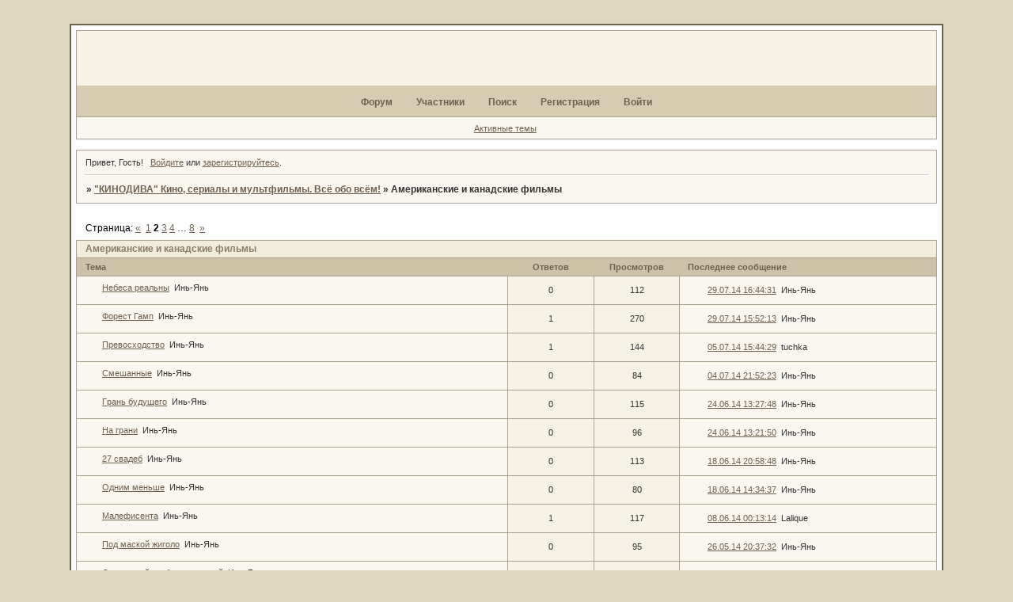

--- FILE ---
content_type: text/html; charset=windows-1251
request_url: https://kinodv.ru/viewforum.php?id=43&p=2
body_size: 13218
content:
<!DOCTYPE html PUBLIC "-//W3C//DTD XHTML 1.0 Strict//EN" "http://www.w3.org/TR/xhtml1/DTD/xhtml1-strict.dtd">
<html xmlns="http://www.w3.org/1999/xhtml" xml:lang="ru" lang="ru" dir="ltr" prefix="og: http://ogp.me/ns#">
<head>
<meta http-equiv="Content-Type" content="text/html; charset=windows-1251">
<meta name="google-site-verification" content="lioz4SIE9Ec17LKFAZxA0nuT1dbuKqvgKC5uFINCxiM">
<meta name="wmail-verification" content="104b6b604cf63802">
<meta name="yandex-verification" content="522e91c9749e5ec2">
<meta name="msvalidate01" content="33A0A0D381A7754169F3A17CA0D770BB">
<meta name="verifybingcom" content="9c516e3ab2c7ae2e67503973393cdad7">
<meta name="google-site-verification" content="gwMml9EhZPGmm0Nx3bxphW43MLSK3gX5HpjXjoCpaUA">
<meta name="wmail-verification" content="3b226112a1c7319f">
<meta name="yandex-verification" content="72d11ef97a353514">
<title>Американские и канадские фильмы</title>
<meta property="og:title" content="Американские и канадские фильмы"><meta property="og:url" content="https://kinodv.ru/viewforum.php?id=43"><script type="text/javascript">
try{self.document.location.hostname==parent.document.location.hostname&&self.window!=parent.window&&self.parent.window!=parent.parent.window&&document.write('</he'+'ad><bo'+'dy style="display:none"><plaintext>')}catch(e){}
try{if(top===self&&location.hostname.match(/^www\./))location.href=document.URL.replace(/\/\/www\./,'//')}catch(e){}
var FORUM = new Object({ set : function(prop, val){ try { eval("this."+prop+"=val"); } catch (e) {} }, get : function(prop){ try { var val = eval("this."+prop); } catch (e) { var val = undefined; } return val; }, remove : function(prop, val){ try { eval("delete this."+prop); } catch (e) {} } });
// JavaScript переменные форума
var BoardID = 1215755;
var BoardCat = 9;
var BoardStyle = 'Mybb_Browner';
var ForumAPITicket = '3565126d6816254f44a9e3088ba95d62a968f72f';
var GroupID = 3;
var GroupTitle = 'Гость';
var GroupUserTitle = '';
var PartnerID = 1;
var RequestTime = 1769064004;
var StaticURL = 'https://forumstatic.ru';
var AvatarsURL = 'https://forumavatars.ru';
var FilesURL = 'https://forumstatic.ru';
var ScriptsURL = 'https://forumscripts.ru';
var UploadsURL = 'https://upforme.ru';
</script>
<script type="text/javascript" src="/js/libs.min.js?v=4"></script>
<script type="text/javascript" src="/js/extra.js?v=5"></script>
<link rel="alternate" type="application/rss+xml" href="https://kinodv.ru/export.php?type=rss&amp;fid=43" title="RSS" />
<link rel="top" href="https://kinodv.ru" title="Форум" />
<link rel="search" href="https://kinodv.ru/search.php" title="Поиск" />
<link rel="author" href="https://kinodv.ru/userlist.php" title="Участники" />
<link rel="first" title= "Страница форума 1" href="https://kinodv.ru/viewforum.php?id=43" />
<link rel="next" title="Страница форума 3" href="https://kinodv.ru/viewforum.php?id=43&amp;p=3" />
<link rel="prev" title= "Страница форума 1 " href="https://kinodv.ru/viewforum.php?id=43&amp;p=1" />
<link rel="last" title="Страница форума 8" href="https://kinodv.ru/viewforum.php?id=43&amp;p=8" />
<link rel="shortcut icon" href="http://forumstatic.ru/files/0012/8d/0b/95154.ico" type="image/x-icon" />
<link rel="stylesheet" type="text/css" href="/style/Mybb_Browner/Mybb_Browner.css" />
<link rel="stylesheet" type="text/css" href="/style/extra.css?v=23" />
<script type="text/javascript" src="https://forumscripts.ru/html_in_posts/1.0.20/html_in_posts.js"></script>
<script type="text/javascript" src="https://forumscripts.ru/search_in_topic/1.0.4/search_in_topic.js"></script>
<link rel="stylesheet" type="text/css" href="https://forumscripts.ru/search_in_topic/1.0.4/search_in_topic.css" />
<script type="text/javascript" src="https://forumscripts.ru/swipebox/1.0.0/swipebox.js"></script>
<link rel="stylesheet" type="text/css" href="https://forumscripts.ru/swipebox/1.0.0/swipebox.css" />
<script type="text/javascript" src="https://forumscripts.ru/post_voters/2.0.11/post_voters.js"></script>
<link rel="stylesheet" type="text/css" href="https://forumscripts.ru/post_voters/2.0.11/post_voters.css" />
<script>window.yaContextCb=window.yaContextCb||[]</script><script src="https://yandex.ru/ads/system/context.js" async></script>
</head>
<body>

<!-- body-header -->
<div id="pun_wrap">
<div id="pun" class="ru isguest gid3">
<div id="pun-viewforum" class="punbb"  data-forum-id="43" data-cat-id="11">


<div id="mybb-counter" style="display:none">
<script type="text/javascript"> (function(m,e,t,r,i,k,a){m[i]=m[i]||function(){(m[i].a=m[i].a||[]).push(arguments)}; m[i].l=1*new Date(); for (var j = 0; j < document.scripts.length; j++) {if (document.scripts[j].src === r) { return; }} k=e.createElement(t),a=e.getElementsByTagName(t)[0],k.async=1,k.src=r,a.parentNode.insertBefore(k,a)}) (window, document, "script", "https://mc.yandex.ru/metrika/tag.js", "ym"); ym(201230, "init", { clickmap:false, trackLinks:true, accurateTrackBounce:true });

</script> <noscript><div><img src="https://mc.yandex.ru/watch/201230" style="position:absolute; left:-9999px;" alt="" /></div></noscript>
</div>

<div id="html-header">
	<!--Подгрузка HTML верх-->
<script type="text/javascript"><!--//после каждой перезаливки  в админку файла(11111.txt), - меняем цифру в скрипте после[.txt?=]//-->
var µ;(function(){var a="html_HTML_UP";if(a==µ)return;µ=a;var b=BoardID.toString(16),c='/files/00000000'.substr(0,15-b.length)+b,f1="/11111.txt?=176",
lnk=c.replace(/(.{11})(.{2})(.{2})/,'$1/$2/$3')+f1, b='<!--|·|-->',html, c='/',reg=eval(c+b+c+'g'),b=b.split('|·|'),storag=window.localStorage;
var d=+new Date();if(storag)html=storag[a];if(html){c=html.split(reg);if(c=(c[1]==lnk && d-c[2]<864000000)){document.write(html);return;}}
if(!html||!c){c=!c?d:'';html = $.ajax({url:lnk+c, async: false, cache:!!c}).responseText;document.write(html);//alert('Storage очищен!')
if(!storag)return; storag[a]=b[0]+lnk+'·'+ d + b[1]+html}}());
</script>



<!-- снежинки летящие из курсора-->
<script type="text/javascript" src="https://forumstatic.ru/files/0015/00/e1/23389.js"></script>







<style>
#viewprofile-next #profilenav {
  margin-top: 40px;
  margin-left: 40px;
  display: inline !important;
  }
 
#viewprofile .container ul {min-height: 300px;}
 
.punbb .main #viewprofile-next #viewprofile table {width: auto;margin-left: 150px;}
</style>
</div>

<div id="pun-title" class="section">
	<table id="title-logo-table" cellspacing="0">
		<tbody id="title-logo-tbody">
			<tr id="title-logo-tr">
				<td id="title-logo-tdl" class="title-logo-tdl">
					<h1 class="title-logo"><span>&quot;КИНОДИВА&quot; Кино, сериалы и мультфильмы. Всё обо всём!</span></h1>
				</td>
				<td id="title-logo-tdr" class="title-logo-tdr"><!-- banner_top --></td>
			</tr>
		</tbody>
	</table>
</div>

<div id="pun-navlinks" class="section">
	<h2><span>Меню навигации</span></h2>
	<ul class="container">
		<li id="navindex"><a href="https://kinodv.ru/"><span>Форум</span></a></li>
		<li id="navuserlist"><a href="https://kinodv.ru/userlist.php" rel="nofollow"><span>Участники</span></a></li>
		<li id="navsearch"><a href="https://kinodv.ru/search.php" rel="nofollow"><span>Поиск</span></a></li>
		<li id="navregister"><a href="https://kinodv.ru/register.php" rel="nofollow"><span>Регистрация</span></a></li>
		<li id="navlogin"><a href="https://kinodv.ru/login.php" rel="nofollow"><span>Войти</span></a></li>
	</ul>
</div>

<div id="pun-ulinks" class="section" onclick="void(0)">
	<h2><span>Пользовательские ссылки</span></h2>
	<ul class="container">
		<li class="item1"><a href="https://kinodv.ru/search.php?action=show_recent">Активные темы</a></li>
	</ul>
</div>

<!-- pun_announcement -->

<div id="pun-status" class="section">
	<h2><span>Информация о пользователе</span></h2>
	<p class="container">
		<span class="item1">Привет, Гость!</span> 
		<span class="item2"><a href="/login.php" rel="nofollow">Войдите</a> или <a href="/register.php" rel="nofollow">зарегистрируйтесь</a>.</span> 
	</p>
</div>

<div id="pun-break1" class="divider"><hr /></div>

<div id="pun-crumbs1" class="section">
	<p class="container crumbs"><strong>Вы здесь</strong> <em>&#187;&#160;</em><a href="https://kinodv.ru/">&quot;КИНОДИВА&quot; Кино, сериалы и мультфильмы. Всё обо всём!</a> <em>&#187;&#160;</em>Американские и канадские фильмы</p>
</div>

<div id="pun-break2" class="divider"><hr /></div>

<div class="section" style="border:0 !important;max-width:100%;overflow:hidden;display:flex;justify-content:center;max-height:250px;overflow:hidden;min-width:300px;">
		
</div>

<div id="pun-main" class="main multipage">
	<h1><span>Американские и канадские фильмы</span></h1>
	<div class="linkst">
		<div class="pagelink">Страница: <a class="prev" href="https://kinodv.ru/viewforum.php?id=43">&laquo;</a>&#160;&#160;<a href="https://kinodv.ru/viewforum.php?id=43">1</a>&#160;<strong>2</strong>&#160;<a href="https://kinodv.ru/viewforum.php?id=43&amp;p=3">3</a>&#160;<a href="https://kinodv.ru/viewforum.php?id=43&amp;p=4">4</a>&#160;<span class="ellipsis">&#8230;</span>&#160;<a href="https://kinodv.ru/viewforum.php?id=43&amp;p=8">8</a>&#160;&#160;<a class="next" href="https://kinodv.ru/viewforum.php?id=43&amp;p=3">&raquo;</a></div>
	</div>
	<div id="forum_f43" class="forum">
		<h2><span class="item1">Тем</span> <span class="item2">101 страница 200 из 784</span></h2>
		<div class="container">
			<table cellspacing="0" summary="Список тем в форуме: Американские и канадские фильмы">
			<thead>
				<tr>
					<th class="tcl" scope="col">Тема</th>
					<th class="tc2" scope="col">Ответов</th>
					<th class="tc3" scope="col">Просмотров</th>
					<th class="tcr" scope="col">Последнее сообщение</th>
				</tr>
			</thead>
			<tbody class="hasicon">
			<tr class="altstyle">
				<td class="tcl">
				<div class="intd"><div class="icon"><!-- --></div>
				<div class="tclcon"><span class="acchide">101</span> <a href="https://kinodv.ru/viewtopic.php?id=2970">Небеса реальны</a> <span class="byuser">&#160;<span class="byuser-username">Инь-Янь</span></span></div></div></td>
									<td class="tc2">0</td>
					<td class="tc3">112</td>
								<td class="tcr"><em class="user-avatar"><a href="https://kinodv.ru/profile.php?id=10"><span class="avatar-image" style="background-image:url(https://forumavatars.ru/img/avatars/0012/8d/0b/10-1459684498.gif)"></span></a></em><a href="https://kinodv.ru/viewtopic.php?id=2970#p59586">29.07.14 16:44:31</a> <span class="byuser">&#160;<span class="byuser-username">Инь-Янь</span></span></td>
							</tr>
			<tr>
				<td class="tcl">
				<div class="intd"><div class="icon"><!-- --></div>
				<div class="tclcon"><span class="acchide">102</span> <a href="https://kinodv.ru/viewtopic.php?id=763">Форест Гамп</a> <span class="byuser">&#160;<span class="byuser-username">Инь-Янь</span></span></div></div></td>
									<td class="tc2">1</td>
					<td class="tc3">270</td>
								<td class="tcr"><em class="user-avatar"><a href="https://kinodv.ru/profile.php?id=10"><span class="avatar-image" style="background-image:url(https://forumavatars.ru/img/avatars/0012/8d/0b/10-1459684498.gif)"></span></a></em><a href="https://kinodv.ru/viewtopic.php?id=763#p59569">29.07.14 15:52:13</a> <span class="byuser">&#160;<span class="byuser-username">Инь-Янь</span></span></td>
							</tr>
			<tr class="altstyle">
				<td class="tcl">
				<div class="intd"><div class="icon"><!-- --></div>
				<div class="tclcon"><span class="acchide">103</span> <a href="https://kinodv.ru/viewtopic.php?id=2932">Превосходство</a> <span class="byuser">&#160;<span class="byuser-username">Инь-Янь</span></span></div></div></td>
									<td class="tc2">1</td>
					<td class="tc3">144</td>
								<td class="tcr"><em class="user-avatar"><a href="https://kinodv.ru/profile.php?id=365"><span class="avatar-image" style="background-image:url(https://forumavatars.ru/img/avatars/0012/8d/0b/365-1461249269.gif)"></span></a></em><a href="https://kinodv.ru/viewtopic.php?id=2932#p58302">05.07.14 15:44:29</a> <span class="byuser">&#160;<span class="byuser-username">tuchka</span></span></td>
							</tr>
			<tr>
				<td class="tcl">
				<div class="intd"><div class="icon"><!-- --></div>
				<div class="tclcon"><span class="acchide">104</span> <a href="https://kinodv.ru/viewtopic.php?id=2933">Смешанные</a> <span class="byuser">&#160;<span class="byuser-username">Инь-Янь</span></span></div></div></td>
									<td class="tc2">0</td>
					<td class="tc3">84</td>
								<td class="tcr"><em class="user-avatar"><a href="https://kinodv.ru/profile.php?id=10"><span class="avatar-image" style="background-image:url(https://forumavatars.ru/img/avatars/0012/8d/0b/10-1459684498.gif)"></span></a></em><a href="https://kinodv.ru/viewtopic.php?id=2933#p58212">04.07.14 21:52:23</a> <span class="byuser">&#160;<span class="byuser-username">Инь-Янь</span></span></td>
							</tr>
			<tr class="altstyle">
				<td class="tcl">
				<div class="intd"><div class="icon"><!-- --></div>
				<div class="tclcon"><span class="acchide">105</span> <a href="https://kinodv.ru/viewtopic.php?id=2927">Гpaнь бyдyщегo</a> <span class="byuser">&#160;<span class="byuser-username">Инь-Янь</span></span></div></div></td>
									<td class="tc2">0</td>
					<td class="tc3">115</td>
								<td class="tcr"><em class="user-avatar"><a href="https://kinodv.ru/profile.php?id=10"><span class="avatar-image" style="background-image:url(https://forumavatars.ru/img/avatars/0012/8d/0b/10-1459684498.gif)"></span></a></em><a href="https://kinodv.ru/viewtopic.php?id=2927#p57733">24.06.14 13:27:48</a> <span class="byuser">&#160;<span class="byuser-username">Инь-Янь</span></span></td>
							</tr>
			<tr>
				<td class="tcl">
				<div class="intd"><div class="icon"><!-- --></div>
				<div class="tclcon"><span class="acchide">106</span> <a href="https://kinodv.ru/viewtopic.php?id=2926">На грани</a> <span class="byuser">&#160;<span class="byuser-username">Инь-Янь</span></span></div></div></td>
									<td class="tc2">0</td>
					<td class="tc3">96</td>
								<td class="tcr"><em class="user-avatar"><a href="https://kinodv.ru/profile.php?id=10"><span class="avatar-image" style="background-image:url(https://forumavatars.ru/img/avatars/0012/8d/0b/10-1459684498.gif)"></span></a></em><a href="https://kinodv.ru/viewtopic.php?id=2926#p57732">24.06.14 13:21:50</a> <span class="byuser">&#160;<span class="byuser-username">Инь-Янь</span></span></td>
							</tr>
			<tr class="altstyle">
				<td class="tcl">
				<div class="intd"><div class="icon"><!-- --></div>
				<div class="tclcon"><span class="acchide">107</span> <a href="https://kinodv.ru/viewtopic.php?id=2919">27 свадеб</a> <span class="byuser">&#160;<span class="byuser-username">Инь-Янь</span></span></div></div></td>
									<td class="tc2">0</td>
					<td class="tc3">113</td>
								<td class="tcr"><em class="user-avatar"><a href="https://kinodv.ru/profile.php?id=10"><span class="avatar-image" style="background-image:url(https://forumavatars.ru/img/avatars/0012/8d/0b/10-1459684498.gif)"></span></a></em><a href="https://kinodv.ru/viewtopic.php?id=2919#p57412">18.06.14 20:58:48</a> <span class="byuser">&#160;<span class="byuser-username">Инь-Янь</span></span></td>
							</tr>
			<tr>
				<td class="tcl">
				<div class="intd"><div class="icon"><!-- --></div>
				<div class="tclcon"><span class="acchide">108</span> <a href="https://kinodv.ru/viewtopic.php?id=2916">Одним меньше</a> <span class="byuser">&#160;<span class="byuser-username">Инь-Янь</span></span></div></div></td>
									<td class="tc2">0</td>
					<td class="tc3">80</td>
								<td class="tcr"><em class="user-avatar"><a href="https://kinodv.ru/profile.php?id=10"><span class="avatar-image" style="background-image:url(https://forumavatars.ru/img/avatars/0012/8d/0b/10-1459684498.gif)"></span></a></em><a href="https://kinodv.ru/viewtopic.php?id=2916#p57384">18.06.14 14:34:37</a> <span class="byuser">&#160;<span class="byuser-username">Инь-Янь</span></span></td>
							</tr>
			<tr class="altstyle">
				<td class="tcl">
				<div class="intd"><div class="icon"><!-- --></div>
				<div class="tclcon"><span class="acchide">109</span> <a href="https://kinodv.ru/viewtopic.php?id=2897">Малефисента</a> <span class="byuser">&#160;<span class="byuser-username">Инь-Янь</span></span></div></div></td>
									<td class="tc2">1</td>
					<td class="tc3">117</td>
								<td class="tcr"><em class="user-avatar"><a href="https://kinodv.ru/profile.php?id=319"><span class="avatar-image" style="background-image:url(https://forumavatars.ru/img/avatars/0012/8d/0b/319-1436017671.gif)"></span></a></em><a href="https://kinodv.ru/viewtopic.php?id=2897#p56465">08.06.14 00:13:14</a> <span class="byuser">&#160;<span class="byuser-username">Lalique</span></span></td>
							</tr>
			<tr>
				<td class="tcl">
				<div class="intd"><div class="icon"><!-- --></div>
				<div class="tclcon"><span class="acchide">110</span> <a href="https://kinodv.ru/viewtopic.php?id=2881">Под маской жиголо</a> <span class="byuser">&#160;<span class="byuser-username">Инь-Янь</span></span></div></div></td>
									<td class="tc2">0</td>
					<td class="tc3">95</td>
								<td class="tcr"><em class="user-avatar"><a href="https://kinodv.ru/profile.php?id=10"><span class="avatar-image" style="background-image:url(https://forumavatars.ru/img/avatars/0012/8d/0b/10-1459684498.gif)"></span></a></em><a href="https://kinodv.ru/viewtopic.php?id=2881#p55237">26.05.14 20:37:32</a> <span class="byuser">&#160;<span class="byuser-username">Инь-Янь</span></span></td>
							</tr>
			<tr class="altstyle">
				<td class="tcl">
				<div class="intd"><div class="icon"><!-- --></div>
				<div class="tclcon"><span class="acchide">111</span> <a href="https://kinodv.ru/viewtopic.php?id=2481">Далласский клуб покупателей</a> <span class="byuser">&#160;<span class="byuser-username">Инь-Янь</span></span></div></div></td>
									<td class="tc2">1</td>
					<td class="tc3">145</td>
								<td class="tcr"><em class="user-avatar"><a href="https://kinodv.ru/profile.php?id=506"><span class="avatar-image" style="background-image:url(https://forumavatars.ru/img/avatars/0012/8d/0b/506-1398239996.jpg)"></span></a></em><a href="https://kinodv.ru/viewtopic.php?id=2481#p52034">23.04.14 12:00:20</a> <span class="byuser">&#160;<span class="byuser-username">ogava</span></span></td>
							</tr>
			<tr>
				<td class="tcl">
				<div class="intd"><div class="icon"><!-- --></div>
				<div class="tclcon"><span class="acchide">112</span> <a href="https://kinodv.ru/viewtopic.php?id=2841">Замкнутая цепь</a> <span class="byuser">&#160;<span class="byuser-username">Инь-Янь</span></span></div></div></td>
									<td class="tc2">0</td>
					<td class="tc3">106</td>
								<td class="tcr"><em class="user-avatar"><a href="https://kinodv.ru/profile.php?id=10"><span class="avatar-image" style="background-image:url(https://forumavatars.ru/img/avatars/0012/8d/0b/10-1459684498.gif)"></span></a></em><a href="https://kinodv.ru/viewtopic.php?id=2841#p51973">22.04.14 21:43:36</a> <span class="byuser">&#160;<span class="byuser-username">Инь-Янь</span></span></td>
							</tr>
			<tr class="altstyle">
				<td class="tcl">
				<div class="intd"><div class="icon"><!-- --></div>
				<div class="tclcon"><span class="acchide">113</span> <a href="https://kinodv.ru/viewtopic.php?id=2840">Саботаж</a> <span class="byuser">&#160;<span class="byuser-username">Инь-Янь</span></span></div></div></td>
									<td class="tc2">0</td>
					<td class="tc3">86</td>
								<td class="tcr"><em class="user-avatar"><a href="https://kinodv.ru/profile.php?id=10"><span class="avatar-image" style="background-image:url(https://forumavatars.ru/img/avatars/0012/8d/0b/10-1459684498.gif)"></span></a></em><a href="https://kinodv.ru/viewtopic.php?id=2840#p51971">22.04.14 21:39:41</a> <span class="byuser">&#160;<span class="byuser-username">Инь-Янь</span></span></td>
							</tr>
			<tr>
				<td class="tcl">
				<div class="intd"><div class="icon"><!-- --></div>
				<div class="tclcon"><span class="acchide">114</span> <a href="https://kinodv.ru/viewtopic.php?id=2830">Кровные узы</a> <span class="byuser">&#160;<span class="byuser-username">Инь-Янь</span></span></div></div></td>
									<td class="tc2">0</td>
					<td class="tc3">117</td>
								<td class="tcr"><em class="user-avatar"><a href="https://kinodv.ru/profile.php?id=10"><span class="avatar-image" style="background-image:url(https://forumavatars.ru/img/avatars/0012/8d/0b/10-1459684498.gif)"></span></a></em><a href="https://kinodv.ru/viewtopic.php?id=2830#p51261">14.04.14 21:41:51</a> <span class="byuser">&#160;<span class="byuser-username">Инь-Янь</span></span></td>
							</tr>
			<tr class="altstyle">
				<td class="tcl">
				<div class="intd"><div class="icon"><!-- --></div>
				<div class="tclcon"><span class="acchide">115</span> <a href="https://kinodv.ru/viewtopic.php?id=2797">Ной</a> <span class="byuser">&#160;<span class="byuser-username">Инь-Янь</span></span></div></div></td>
									<td class="tc2">1</td>
					<td class="tc3">116</td>
								<td class="tcr"><em class="user-avatar"><a href="https://kinodv.ru/profile.php?id=365"><span class="avatar-image" style="background-image:url(https://forumavatars.ru/img/avatars/0012/8d/0b/365-1461249269.gif)"></span></a></em><a href="https://kinodv.ru/viewtopic.php?id=2797#p51190">13.04.14 23:46:47</a> <span class="byuser">&#160;<span class="byuser-username">tuchka</span></span></td>
							</tr>
			<tr>
				<td class="tcl">
				<div class="intd"><div class="icon"><!-- --></div>
				<div class="tclcon"><span class="acchide">116</span> <a href="https://kinodv.ru/viewtopic.php?id=2809">Пeрвый мститeль: Другaя войнa</a> <span class="byuser">&#160;<span class="byuser-username">Инь-Янь</span></span></div></div></td>
									<td class="tc2">1</td>
					<td class="tc3">112</td>
								<td class="tcr"><em class="user-avatar"><a href="https://kinodv.ru/profile.php?id=325"><span class="avatar-image" style="background-image:url(https://forumavatars.ru/img/avatars/0012/8d/0b/325-1515362267.jpg)"></span></a></em><a href="https://kinodv.ru/viewtopic.php?id=2809#p50761">10.04.14 20:13:46</a> <span class="byuser">&#160;<span class="byuser-username">Railyusha</span></span></td>
							</tr>
			<tr class="altstyle">
				<td class="tcl">
				<div class="intd"><div class="icon"><!-- --></div>
				<div class="tclcon"><span class="acchide">117</span> <a href="https://kinodv.ru/viewtopic.php?id=2810">Дивергент</a> <span class="byuser">&#160;<span class="byuser-username">Инь-Янь</span></span></div></div></td>
									<td class="tc2">0</td>
					<td class="tc3">87</td>
								<td class="tcr"><em class="user-avatar"><a href="https://kinodv.ru/profile.php?id=10"><span class="avatar-image" style="background-image:url(https://forumavatars.ru/img/avatars/0012/8d/0b/10-1459684498.gif)"></span></a></em><a href="https://kinodv.ru/viewtopic.php?id=2810#p50759">10.04.14 20:08:21</a> <span class="byuser">&#160;<span class="byuser-username">Инь-Янь</span></span></td>
							</tr>
			<tr>
				<td class="tcl">
				<div class="intd"><div class="icon"><!-- --></div>
				<div class="tclcon"><span class="acchide">118</span> <a href="https://kinodv.ru/viewtopic.php?id=2808">Цифровая радиостанция</a> <span class="byuser">&#160;<span class="byuser-username">Инь-Янь</span></span></div></div></td>
									<td class="tc2">0</td>
					<td class="tc3">95</td>
								<td class="tcr"><em class="user-avatar"><a href="https://kinodv.ru/profile.php?id=10"><span class="avatar-image" style="background-image:url(https://forumavatars.ru/img/avatars/0012/8d/0b/10-1459684498.gif)"></span></a></em><a href="https://kinodv.ru/viewtopic.php?id=2808#p50756">10.04.14 20:00:43</a> <span class="byuser">&#160;<span class="byuser-username">Инь-Янь</span></span></td>
							</tr>
			<tr class="altstyle">
				<td class="tcl">
				<div class="intd"><div class="icon"><!-- --></div>
				<div class="tclcon"><span class="acchide">119</span> <a href="https://kinodv.ru/viewtopic.php?id=2779">Neеd for Spеed: Жажда скoрости</a> <span class="byuser">&#160;<span class="byuser-username">Инь-Янь</span></span></div></div></td>
									<td class="tc2">0</td>
					<td class="tc3">124</td>
								<td class="tcr"><em class="user-avatar"><a href="https://kinodv.ru/profile.php?id=10"><span class="avatar-image" style="background-image:url(https://forumavatars.ru/img/avatars/0012/8d/0b/10-1459684498.gif)"></span></a></em><a href="https://kinodv.ru/viewtopic.php?id=2779#p48926">30.03.14 12:13:02</a> <span class="byuser">&#160;<span class="byuser-username">Инь-Янь</span></span></td>
							</tr>
			<tr>
				<td class="tcl">
				<div class="intd"><div class="icon"><!-- --></div>
				<div class="tclcon"><span class="acchide">120</span> <a href="https://kinodv.ru/viewtopic.php?id=2751">Бобби</a> <span class="byuser">&#160;<span class="byuser-username">Инь-Янь</span></span></div></div></td>
									<td class="tc2">0</td>
					<td class="tc3">85</td>
								<td class="tcr"><em class="user-avatar"><a href="https://kinodv.ru/profile.php?id=10"><span class="avatar-image" style="background-image:url(https://forumavatars.ru/img/avatars/0012/8d/0b/10-1459684498.gif)"></span></a></em><a href="https://kinodv.ru/viewtopic.php?id=2751#p47965">19.03.14 09:32:01</a> <span class="byuser">&#160;<span class="byuser-username">Инь-Янь</span></span></td>
							</tr>
			<tr class="altstyle">
				<td class="tcl">
				<div class="intd"><div class="icon"><!-- --></div>
				<div class="tclcon"><span class="acchide">121</span> <a href="https://kinodv.ru/viewtopic.php?id=2747">Человек, который хотел быть королём</a> <span class="byuser">&#160;<span class="byuser-username">Инь-Янь</span></span></div></div></td>
									<td class="tc2">0</td>
					<td class="tc3">101</td>
								<td class="tcr"><em class="user-avatar"><a href="https://kinodv.ru/profile.php?id=10"><span class="avatar-image" style="background-image:url(https://forumavatars.ru/img/avatars/0012/8d/0b/10-1459684498.gif)"></span></a></em><a href="https://kinodv.ru/viewtopic.php?id=2747#p47958">19.03.14 09:12:46</a> <span class="byuser">&#160;<span class="byuser-username">Инь-Янь</span></span></td>
							</tr>
			<tr>
				<td class="tcl">
				<div class="intd"><div class="icon"><!-- --></div>
				<div class="tclcon"><span class="acchide">122</span> <a href="https://kinodv.ru/viewtopic.php?id=2746">Уцелевший</a> <span class="byuser">&#160;<span class="byuser-username">Инь-Янь</span></span></div></div></td>
									<td class="tc2">0</td>
					<td class="tc3">80</td>
								<td class="tcr"><em class="user-avatar"><a href="https://kinodv.ru/profile.php?id=10"><span class="avatar-image" style="background-image:url(https://forumavatars.ru/img/avatars/0012/8d/0b/10-1459684498.gif)"></span></a></em><a href="https://kinodv.ru/viewtopic.php?id=2746#p47957">19.03.14 09:10:40</a> <span class="byuser">&#160;<span class="byuser-username">Инь-Янь</span></span></td>
							</tr>
			<tr class="altstyle">
				<td class="tcl">
				<div class="intd"><div class="icon"><!-- --></div>
				<div class="tclcon"><span class="acchide">123</span> <a href="https://kinodv.ru/viewtopic.php?id=2745">Работодатель</a> <span class="byuser">&#160;<span class="byuser-username">Инь-Янь</span></span></div></div></td>
									<td class="tc2">0</td>
					<td class="tc3">93</td>
								<td class="tcr"><em class="user-avatar"><a href="https://kinodv.ru/profile.php?id=10"><span class="avatar-image" style="background-image:url(https://forumavatars.ru/img/avatars/0012/8d/0b/10-1459684498.gif)"></span></a></em><a href="https://kinodv.ru/viewtopic.php?id=2745#p47954">19.03.14 09:05:12</a> <span class="byuser">&#160;<span class="byuser-username">Инь-Янь</span></span></td>
							</tr>
			<tr>
				<td class="tcl">
				<div class="intd"><div class="icon"><!-- --></div>
				<div class="tclcon"><span class="acchide">124</span> <a href="https://kinodv.ru/viewtopic.php?id=2744">Властелин любви</a> <span class="byuser">&#160;<span class="byuser-username">Инь-Янь</span></span></div></div></td>
									<td class="tc2">0</td>
					<td class="tc3">85</td>
								<td class="tcr"><em class="user-avatar"><a href="https://kinodv.ru/profile.php?id=10"><span class="avatar-image" style="background-image:url(https://forumavatars.ru/img/avatars/0012/8d/0b/10-1459684498.gif)"></span></a></em><a href="https://kinodv.ru/viewtopic.php?id=2744#p47953">19.03.14 09:03:34</a> <span class="byuser">&#160;<span class="byuser-username">Инь-Янь</span></span></td>
							</tr>
			<tr class="altstyle">
				<td class="tcl">
				<div class="intd"><div class="icon"><!-- --></div>
				<div class="tclcon"><span class="acchide">125</span> <a href="https://kinodv.ru/viewtopic.php?id=2739">Дом тел</a> <span class="byuser">&#160;<span class="byuser-username">Инь-Янь</span></span></div></div></td>
									<td class="tc2">0</td>
					<td class="tc3">88</td>
								<td class="tcr"><em class="user-avatar"><a href="https://kinodv.ru/profile.php?id=10"><span class="avatar-image" style="background-image:url(https://forumavatars.ru/img/avatars/0012/8d/0b/10-1459684498.gif)"></span></a></em><a href="https://kinodv.ru/viewtopic.php?id=2739#p47777">18.03.14 16:13:50</a> <span class="byuser">&#160;<span class="byuser-username">Инь-Янь</span></span></td>
							</tr>
			<tr>
				<td class="tcl">
				<div class="intd"><div class="icon"><!-- --></div>
				<div class="tclcon"><span class="acchide">126</span> <a href="https://kinodv.ru/viewtopic.php?id=2738">Воздушный маршал</a> <span class="byuser">&#160;<span class="byuser-username">Инь-Янь</span></span></div></div></td>
									<td class="tc2">0</td>
					<td class="tc3">106</td>
								<td class="tcr"><em class="user-avatar"><a href="https://kinodv.ru/profile.php?id=10"><span class="avatar-image" style="background-image:url(https://forumavatars.ru/img/avatars/0012/8d/0b/10-1459684498.gif)"></span></a></em><a href="https://kinodv.ru/viewtopic.php?id=2738#p47775">18.03.14 16:10:43</a> <span class="byuser">&#160;<span class="byuser-username">Инь-Янь</span></span></td>
							</tr>
			<tr class="altstyle">
				<td class="tcl">
				<div class="intd"><div class="icon"><!-- --></div>
				<div class="tclcon"><span class="acchide">127</span> <a href="https://kinodv.ru/viewtopic.php?id=2705">Сенсация</a> <span class="byuser">&#160;<span class="byuser-username">Инь-Янь</span></span></div></div></td>
									<td class="tc2">0</td>
					<td class="tc3">79</td>
								<td class="tcr"><em class="user-avatar"><a href="https://kinodv.ru/profile.php?id=10"><span class="avatar-image" style="background-image:url(https://forumavatars.ru/img/avatars/0012/8d/0b/10-1459684498.gif)"></span></a></em><a href="https://kinodv.ru/viewtopic.php?id=2705#p46042">07.03.14 13:40:18</a> <span class="byuser">&#160;<span class="byuser-username">Инь-Янь</span></span></td>
							</tr>
			<tr>
				<td class="tcl">
				<div class="intd"><div class="icon"><!-- --></div>
				<div class="tclcon"><span class="acchide">128</span> <a href="https://kinodv.ru/viewtopic.php?id=2690">Пришествие Дьявола</a> <span class="byuser">&#160;<span class="byuser-username">Инь-Янь</span></span></div></div></td>
									<td class="tc2">0</td>
					<td class="tc3">93</td>
								<td class="tcr"><em class="user-avatar"><a href="https://kinodv.ru/profile.php?id=10"><span class="avatar-image" style="background-image:url(https://forumavatars.ru/img/avatars/0012/8d/0b/10-1459684498.gif)"></span></a></em><a href="https://kinodv.ru/viewtopic.php?id=2690#p45714">03.03.14 21:05:10</a> <span class="byuser">&#160;<span class="byuser-username">Инь-Янь</span></span></td>
							</tr>
			<tr class="altstyle">
				<td class="tcl">
				<div class="intd"><div class="icon"><!-- --></div>
				<div class="tclcon"><span class="acchide">129</span> <a href="https://kinodv.ru/viewtopic.php?id=2689">Выдача багажа</a> <span class="byuser">&#160;<span class="byuser-username">Инь-Янь</span></span></div></div></td>
									<td class="tc2">0</td>
					<td class="tc3">89</td>
								<td class="tcr"><em class="user-avatar"><a href="https://kinodv.ru/profile.php?id=10"><span class="avatar-image" style="background-image:url(https://forumavatars.ru/img/avatars/0012/8d/0b/10-1459684498.gif)"></span></a></em><a href="https://kinodv.ru/viewtopic.php?id=2689#p45712">03.03.14 21:01:30</a> <span class="byuser">&#160;<span class="byuser-username">Инь-Янь</span></span></td>
							</tr>
			<tr>
				<td class="tcl">
				<div class="intd"><div class="icon"><!-- --></div>
				<div class="tclcon"><span class="acchide">130</span> <a href="https://kinodv.ru/viewtopic.php?id=2682">Самый пьяный округ в мире</a> <span class="byuser">&#160;<span class="byuser-username">Инь-Янь</span></span></div></div></td>
									<td class="tc2">0</td>
					<td class="tc3">86</td>
								<td class="tcr"><em class="user-avatar"><a href="https://kinodv.ru/profile.php?id=10"><span class="avatar-image" style="background-image:url(https://forumavatars.ru/img/avatars/0012/8d/0b/10-1459684498.gif)"></span></a></em><a href="https://kinodv.ru/viewtopic.php?id=2682#p45312">01.03.14 10:50:23</a> <span class="byuser">&#160;<span class="byuser-username">Инь-Янь</span></span></td>
							</tr>
			<tr class="altstyle">
				<td class="tcl">
				<div class="intd"><div class="icon"><!-- --></div>
				<div class="tclcon"><span class="acchide">131</span> <a href="https://kinodv.ru/viewtopic.php?id=2679">Укрощение строптивой</a> <span class="byuser">&#160;<span class="byuser-username">Инь-Янь</span></span></div></div></td>
									<td class="tc2">0</td>
					<td class="tc3">131</td>
								<td class="tcr"><em class="user-avatar"><a href="https://kinodv.ru/profile.php?id=10"><span class="avatar-image" style="background-image:url(https://forumavatars.ru/img/avatars/0012/8d/0b/10-1459684498.gif)"></span></a></em><a href="https://kinodv.ru/viewtopic.php?id=2679#p45308">01.03.14 10:32:30</a> <span class="byuser">&#160;<span class="byuser-username">Инь-Янь</span></span></td>
							</tr>
			<tr>
				<td class="tcl">
				<div class="intd"><div class="icon"><!-- --></div>
				<div class="tclcon"><span class="acchide">132</span> <a href="https://kinodv.ru/viewtopic.php?id=2675">Добро пожаловать в капкан</a> <span class="byuser">&#160;<span class="byuser-username">Инь-Янь</span></span></div></div></td>
									<td class="tc2">0</td>
					<td class="tc3">103</td>
								<td class="tcr"><em class="user-avatar"><a href="https://kinodv.ru/profile.php?id=10"><span class="avatar-image" style="background-image:url(https://forumavatars.ru/img/avatars/0012/8d/0b/10-1459684498.gif)"></span></a></em><a href="https://kinodv.ru/viewtopic.php?id=2675#p45125">28.02.14 15:38:13</a> <span class="byuser">&#160;<span class="byuser-username">Инь-Янь</span></span></td>
							</tr>
			<tr class="altstyle">
				<td class="tcl">
				<div class="intd"><div class="icon"><!-- --></div>
				<div class="tclcon"><span class="acchide">133</span> <a href="https://kinodv.ru/viewtopic.php?id=2672">Мулен Руж</a> <span class="byuser">&#160;<span class="byuser-username">Инь-Янь</span></span></div></div></td>
									<td class="tc2">0</td>
					<td class="tc3">69</td>
								<td class="tcr"><em class="user-avatar"><a href="https://kinodv.ru/profile.php?id=10"><span class="avatar-image" style="background-image:url(https://forumavatars.ru/img/avatars/0012/8d/0b/10-1459684498.gif)"></span></a></em><a href="https://kinodv.ru/viewtopic.php?id=2672#p45121">28.02.14 10:43:42</a> <span class="byuser">&#160;<span class="byuser-username">Инь-Янь</span></span></td>
							</tr>
			<tr>
				<td class="tcl">
				<div class="intd"><div class="icon"><!-- --></div>
				<div class="tclcon"><span class="acchide">134</span> <a href="https://kinodv.ru/viewtopic.php?id=2671">Пиджак</a> <span class="byuser">&#160;<span class="byuser-username">Инь-Янь</span></span></div></div></td>
									<td class="tc2">0</td>
					<td class="tc3">68</td>
								<td class="tcr"><em class="user-avatar"><a href="https://kinodv.ru/profile.php?id=10"><span class="avatar-image" style="background-image:url(https://forumavatars.ru/img/avatars/0012/8d/0b/10-1459684498.gif)"></span></a></em><a href="https://kinodv.ru/viewtopic.php?id=2671#p45120">28.02.14 10:41:39</a> <span class="byuser">&#160;<span class="byuser-username">Инь-Янь</span></span></td>
							</tr>
			<tr class="altstyle">
				<td class="tcl">
				<div class="intd"><div class="icon"><!-- --></div>
				<div class="tclcon"><span class="acchide">135</span> <a href="https://kinodv.ru/viewtopic.php?id=2667">Спасибо за обмен</a> <span class="byuser">&#160;<span class="byuser-username">Инь-Янь</span></span></div></div></td>
									<td class="tc2">0</td>
					<td class="tc3">73</td>
								<td class="tcr"><em class="user-avatar"><a href="https://kinodv.ru/profile.php?id=10"><span class="avatar-image" style="background-image:url(https://forumavatars.ru/img/avatars/0012/8d/0b/10-1459684498.gif)"></span></a></em><a href="https://kinodv.ru/viewtopic.php?id=2667#p45116">28.02.14 10:30:02</a> <span class="byuser">&#160;<span class="byuser-username">Инь-Янь</span></span></td>
							</tr>
			<tr>
				<td class="tcl">
				<div class="intd"><div class="icon"><!-- --></div>
				<div class="tclcon"><span class="acchide">136</span> <a href="https://kinodv.ru/viewtopic.php?id=2666">Люди как мы</a> <span class="byuser">&#160;<span class="byuser-username">Инь-Янь</span></span></div></div></td>
									<td class="tc2">0</td>
					<td class="tc3">67</td>
								<td class="tcr"><em class="user-avatar"><a href="https://kinodv.ru/profile.php?id=10"><span class="avatar-image" style="background-image:url(https://forumavatars.ru/img/avatars/0012/8d/0b/10-1459684498.gif)"></span></a></em><a href="https://kinodv.ru/viewtopic.php?id=2666#p45115">28.02.14 10:28:29</a> <span class="byuser">&#160;<span class="byuser-username">Инь-Янь</span></span></td>
							</tr>
			<tr class="altstyle">
				<td class="tcl">
				<div class="intd"><div class="icon"><!-- --></div>
				<div class="tclcon"><span class="acchide">137</span> <a href="https://kinodv.ru/viewtopic.php?id=2643">Соммерсби</a> <span class="byuser">&#160;<span class="byuser-username">Инь-Янь</span></span></div></div></td>
									<td class="tc2">1</td>
					<td class="tc3">89</td>
								<td class="tcr"><em class="user-avatar"><a href="https://kinodv.ru/profile.php?id=365"><span class="avatar-image" style="background-image:url(https://forumavatars.ru/img/avatars/0012/8d/0b/365-1461249269.gif)"></span></a></em><a href="https://kinodv.ru/viewtopic.php?id=2643#p44701">24.02.14 22:36:47</a> <span class="byuser">&#160;<span class="byuser-username">tuchka</span></span></td>
							</tr>
			<tr>
				<td class="tcl">
				<div class="intd"><div class="icon"><!-- --></div>
				<div class="tclcon"><span class="acchide">138</span> <a href="https://kinodv.ru/viewtopic.php?id=2649">Убей меня нежно</a> <span class="byuser">&#160;<span class="byuser-username">Инь-Янь</span></span></div></div></td>
									<td class="tc2">0</td>
					<td class="tc3">83</td>
								<td class="tcr"><em class="user-avatar"><a href="https://kinodv.ru/profile.php?id=10"><span class="avatar-image" style="background-image:url(https://forumavatars.ru/img/avatars/0012/8d/0b/10-1459684498.gif)"></span></a></em><a href="https://kinodv.ru/viewtopic.php?id=2649#p44615">24.02.14 20:26:02</a> <span class="byuser">&#160;<span class="byuser-username">Инь-Янь</span></span></td>
							</tr>
			<tr class="altstyle">
				<td class="tcl">
				<div class="intd"><div class="icon"><!-- --></div>
				<div class="tclcon"><span class="acchide">139</span> <a href="https://kinodv.ru/viewtopic.php?id=2648">Безумно влюбленный: Мюзикл</a> <span class="byuser">&#160;<span class="byuser-username">Инь-Янь</span></span></div></div></td>
									<td class="tc2">0</td>
					<td class="tc3">94</td>
								<td class="tcr"><em class="user-avatar"><a href="https://kinodv.ru/profile.php?id=10"><span class="avatar-image" style="background-image:url(https://forumavatars.ru/img/avatars/0012/8d/0b/10-1459684498.gif)"></span></a></em><a href="https://kinodv.ru/viewtopic.php?id=2648#p44614">24.02.14 20:23:58</a> <span class="byuser">&#160;<span class="byuser-username">Инь-Янь</span></span></td>
							</tr>
			<tr>
				<td class="tcl">
				<div class="intd"><div class="icon"><!-- --></div>
				<div class="tclcon"><span class="acchide">140</span> <a href="https://kinodv.ru/viewtopic.php?id=2647">Черные метки</a> <span class="byuser">&#160;<span class="byuser-username">Инь-Янь</span></span></div></div></td>
									<td class="tc2">0</td>
					<td class="tc3">83</td>
								<td class="tcr"><em class="user-avatar"><a href="https://kinodv.ru/profile.php?id=10"><span class="avatar-image" style="background-image:url(https://forumavatars.ru/img/avatars/0012/8d/0b/10-1459684498.gif)"></span></a></em><a href="https://kinodv.ru/viewtopic.php?id=2647#p44613">24.02.14 20:21:07</a> <span class="byuser">&#160;<span class="byuser-username">Инь-Янь</span></span></td>
							</tr>
			<tr class="altstyle">
				<td class="tcl">
				<div class="intd"><div class="icon"><!-- --></div>
				<div class="tclcon"><span class="acchide">141</span> <a href="https://kinodv.ru/viewtopic.php?id=2641">Лифт</a> <span class="byuser">&#160;<span class="byuser-username">Инь-Янь</span></span></div></div></td>
									<td class="tc2">0</td>
					<td class="tc3">77</td>
								<td class="tcr"><em class="user-avatar"><a href="https://kinodv.ru/profile.php?id=10"><span class="avatar-image" style="background-image:url(https://forumavatars.ru/img/avatars/0012/8d/0b/10-1459684498.gif)"></span></a></em><a href="https://kinodv.ru/viewtopic.php?id=2641#p44210">22.02.14 09:32:41</a> <span class="byuser">&#160;<span class="byuser-username">Инь-Янь</span></span></td>
							</tr>
			<tr>
				<td class="tcl">
				<div class="intd"><div class="icon"><!-- --></div>
				<div class="tclcon"><span class="acchide">142</span> <a href="https://kinodv.ru/viewtopic.php?id=2639">Охотники за сокровищами</a> <span class="byuser">&#160;<span class="byuser-username">Инь-Янь</span></span></div></div></td>
									<td class="tc2">0</td>
					<td class="tc3">135</td>
								<td class="tcr"><em class="user-avatar"><a href="https://kinodv.ru/profile.php?id=10"><span class="avatar-image" style="background-image:url(https://forumavatars.ru/img/avatars/0012/8d/0b/10-1459684498.gif)"></span></a></em><a href="https://kinodv.ru/viewtopic.php?id=2639#p44174">21.02.14 13:43:07</a> <span class="byuser">&#160;<span class="byuser-username">Инь-Янь</span></span></td>
							</tr>
			<tr class="altstyle">
				<td class="tcl">
				<div class="intd"><div class="icon"><!-- --></div>
				<div class="tclcon"><span class="acchide">143</span> <a href="https://kinodv.ru/viewtopic.php?id=2625">Тайная жизнь Уолтера Митти</a> <span class="byuser">&#160;<span class="byuser-username">Инь-Янь</span></span></div></div></td>
									<td class="tc2">0</td>
					<td class="tc3">95</td>
								<td class="tcr"><em class="user-avatar"><a href="https://kinodv.ru/profile.php?id=10"><span class="avatar-image" style="background-image:url(https://forumavatars.ru/img/avatars/0012/8d/0b/10-1459684498.gif)"></span></a></em><a href="https://kinodv.ru/viewtopic.php?id=2625#p43544">17.02.14 10:20:16</a> <span class="byuser">&#160;<span class="byuser-username">Инь-Янь</span></span></td>
							</tr>
			<tr>
				<td class="tcl">
				<div class="intd"><div class="icon"><!-- --></div>
				<div class="tclcon"><span class="acchide">144</span> <a href="https://kinodv.ru/viewtopic.php?id=2612">РобоКоп</a> <span class="byuser">&#160;<span class="byuser-username">Инь-Янь</span></span></div></div></td>
									<td class="tc2">0</td>
					<td class="tc3">91</td>
								<td class="tcr"><em class="user-avatar"><a href="https://kinodv.ru/profile.php?id=10"><span class="avatar-image" style="background-image:url(https://forumavatars.ru/img/avatars/0012/8d/0b/10-1459684498.gif)"></span></a></em><a href="https://kinodv.ru/viewtopic.php?id=2612#p42917">14.02.14 15:37:30</a> <span class="byuser">&#160;<span class="byuser-username">Инь-Янь</span></span></td>
							</tr>
			<tr class="altstyle">
				<td class="tcl">
				<div class="intd"><div class="icon"><!-- --></div>
				<div class="tclcon"><span class="acchide">145</span> <a href="https://kinodv.ru/viewtopic.php?id=2593">Большие надежды</a> <span class="byuser">&#160;<span class="byuser-username">Инь-Янь</span></span></div></div></td>
									<td class="tc2">0</td>
					<td class="tc3">72</td>
								<td class="tcr"><em class="user-avatar"><a href="https://kinodv.ru/profile.php?id=10"><span class="avatar-image" style="background-image:url(https://forumavatars.ru/img/avatars/0012/8d/0b/10-1459684498.gif)"></span></a></em><a href="https://kinodv.ru/viewtopic.php?id=2593#p41818">07.02.14 14:06:24</a> <span class="byuser">&#160;<span class="byuser-username">Инь-Янь</span></span></td>
							</tr>
			<tr>
				<td class="tcl">
				<div class="intd"><div class="icon"><!-- --></div>
				<div class="tclcon"><span class="acchide">146</span> <a href="https://kinodv.ru/viewtopic.php?id=2585">Ищу друга на конец света</a> <span class="byuser">&#160;<span class="byuser-username">Инь-Янь</span></span></div></div></td>
									<td class="tc2">0</td>
					<td class="tc3">240</td>
								<td class="tcr"><em class="user-avatar"><a href="https://kinodv.ru/profile.php?id=10"><span class="avatar-image" style="background-image:url(https://forumavatars.ru/img/avatars/0012/8d/0b/10-1459684498.gif)"></span></a></em><a href="https://kinodv.ru/viewtopic.php?id=2585#p41670">05.02.14 20:43:33</a> <span class="byuser">&#160;<span class="byuser-username">Инь-Янь</span></span></td>
							</tr>
			<tr class="altstyle">
				<td class="tcl">
				<div class="intd"><div class="icon"><!-- --></div>
				<div class="tclcon"><span class="acchide">147</span> <a href="https://kinodv.ru/viewtopic.php?id=2581">Моя прекрасная леди</a> <span class="byuser">&#160;<span class="byuser-username">Инь-Янь</span></span></div></div></td>
									<td class="tc2">0</td>
					<td class="tc3">79</td>
								<td class="tcr"><em class="user-avatar"><a href="https://kinodv.ru/profile.php?id=10"><span class="avatar-image" style="background-image:url(https://forumavatars.ru/img/avatars/0012/8d/0b/10-1459684498.gif)"></span></a></em><a href="https://kinodv.ru/viewtopic.php?id=2581#p41659">05.02.14 20:27:05</a> <span class="byuser">&#160;<span class="byuser-username">Инь-Янь</span></span></td>
							</tr>
			<tr>
				<td class="tcl">
				<div class="intd"><div class="icon"><!-- --></div>
				<div class="tclcon"><span class="acchide">148</span> <a href="https://kinodv.ru/viewtopic.php?id=2579">Вышибала</a> <span class="byuser">&#160;<span class="byuser-username">Инь-Янь</span></span></div></div></td>
									<td class="tc2">0</td>
					<td class="tc3">63</td>
								<td class="tcr"><em class="user-avatar"><a href="https://kinodv.ru/profile.php?id=10"><span class="avatar-image" style="background-image:url(https://forumavatars.ru/img/avatars/0012/8d/0b/10-1459684498.gif)"></span></a></em><a href="https://kinodv.ru/viewtopic.php?id=2579#p41657">05.02.14 19:28:26</a> <span class="byuser">&#160;<span class="byuser-username">Инь-Янь</span></span></td>
							</tr>
			<tr class="altstyle">
				<td class="tcl">
				<div class="intd"><div class="icon"><!-- --></div>
				<div class="tclcon"><span class="acchide">149</span> <a href="https://kinodv.ru/viewtopic.php?id=2573">Машина Джейн Мэнсфилд</a> <span class="byuser">&#160;<span class="byuser-username">Инь-Янь</span></span></div></div></td>
									<td class="tc2">0</td>
					<td class="tc3">86</td>
								<td class="tcr"><em class="user-avatar"><a href="https://kinodv.ru/profile.php?id=10"><span class="avatar-image" style="background-image:url(https://forumavatars.ru/img/avatars/0012/8d/0b/10-1459684498.gif)"></span></a></em><a href="https://kinodv.ru/viewtopic.php?id=2573#p41651">05.02.14 19:09:43</a> <span class="byuser">&#160;<span class="byuser-username">Инь-Янь</span></span></td>
							</tr>
			<tr>
				<td class="tcl">
				<div class="intd"><div class="icon"><!-- --></div>
				<div class="tclcon"><span class="acchide">150</span> <a href="https://kinodv.ru/viewtopic.php?id=2553">Старикам тут не место</a> <span class="byuser">&#160;<span class="byuser-username">Инь-Янь</span></span></div></div></td>
									<td class="tc2">0</td>
					<td class="tc3">72</td>
								<td class="tcr"><em class="user-avatar"><a href="https://kinodv.ru/profile.php?id=10"><span class="avatar-image" style="background-image:url(https://forumavatars.ru/img/avatars/0012/8d/0b/10-1459684498.gif)"></span></a></em><a href="https://kinodv.ru/viewtopic.php?id=2553#p40913">30.01.14 11:34:57</a> <span class="byuser">&#160;<span class="byuser-username">Инь-Янь</span></span></td>
							</tr>
			<tr class="altstyle">
				<td class="tcl">
				<div class="intd"><div class="icon"><!-- --></div>
				<div class="tclcon"><span class="acchide">151</span> <a href="https://kinodv.ru/viewtopic.php?id=2551">Банды Нью Йорка</a> <span class="byuser">&#160;<span class="byuser-username">Инь-Янь</span></span></div></div></td>
									<td class="tc2">0</td>
					<td class="tc3">74</td>
								<td class="tcr"><em class="user-avatar"><a href="https://kinodv.ru/profile.php?id=10"><span class="avatar-image" style="background-image:url(https://forumavatars.ru/img/avatars/0012/8d/0b/10-1459684498.gif)"></span></a></em><a href="https://kinodv.ru/viewtopic.php?id=2551#p40911">30.01.14 11:28:49</a> <span class="byuser">&#160;<span class="byuser-username">Инь-Янь</span></span></td>
							</tr>
			<tr>
				<td class="tcl">
				<div class="intd"><div class="icon"><!-- --></div>
				<div class="tclcon"><span class="acchide">152</span> <a href="https://kinodv.ru/viewtopic.php?id=2549">Гении</a> <span class="byuser">&#160;<span class="byuser-username">Инь-Янь</span></span></div></div></td>
									<td class="tc2">0</td>
					<td class="tc3">76</td>
								<td class="tcr"><em class="user-avatar"><a href="https://kinodv.ru/profile.php?id=10"><span class="avatar-image" style="background-image:url(https://forumavatars.ru/img/avatars/0012/8d/0b/10-1459684498.gif)"></span></a></em><a href="https://kinodv.ru/viewtopic.php?id=2549#p40908">30.01.14 11:23:35</a> <span class="byuser">&#160;<span class="byuser-username">Инь-Янь</span></span></td>
							</tr>
			<tr class="altstyle">
				<td class="tcl">
				<div class="intd"><div class="icon"><!-- --></div>
				<div class="tclcon"><span class="acchide">153</span> <a href="https://kinodv.ru/viewtopic.php?id=2542">Мэри и Марта</a> <span class="byuser">&#160;<span class="byuser-username">Инь-Янь</span></span></div></div></td>
									<td class="tc2">0</td>
					<td class="tc3">81</td>
								<td class="tcr"><em class="user-avatar"><a href="https://kinodv.ru/profile.php?id=10"><span class="avatar-image" style="background-image:url(https://forumavatars.ru/img/avatars/0012/8d/0b/10-1459684498.gif)"></span></a></em><a href="https://kinodv.ru/viewtopic.php?id=2542#p40882">30.01.14 10:30:41</a> <span class="byuser">&#160;<span class="byuser-username">Инь-Янь</span></span></td>
							</tr>
			<tr>
				<td class="tcl">
				<div class="intd"><div class="icon"><!-- --></div>
				<div class="tclcon"><span class="acchide">154</span> <a href="https://kinodv.ru/viewtopic.php?id=2541">Оз: Великий и Ужасный</a> <span class="byuser">&#160;<span class="byuser-username">Инь-Янь</span></span></div></div></td>
									<td class="tc2">0</td>
					<td class="tc3">79</td>
								<td class="tcr"><em class="user-avatar"><a href="https://kinodv.ru/profile.php?id=10"><span class="avatar-image" style="background-image:url(https://forumavatars.ru/img/avatars/0012/8d/0b/10-1459684498.gif)"></span></a></em><a href="https://kinodv.ru/viewtopic.php?id=2541#p40881">30.01.14 10:29:07</a> <span class="byuser">&#160;<span class="byuser-username">Инь-Янь</span></span></td>
							</tr>
			<tr class="altstyle">
				<td class="tcl">
				<div class="intd"><div class="icon"><!-- --></div>
				<div class="tclcon"><span class="acchide">155</span> <a href="https://kinodv.ru/viewtopic.php?id=2537">Близкие враги</a> <span class="byuser">&#160;<span class="byuser-username">Инь-Янь</span></span></div></div></td>
									<td class="tc2">0</td>
					<td class="tc3">66</td>
								<td class="tcr"><em class="user-avatar"><a href="https://kinodv.ru/profile.php?id=10"><span class="avatar-image" style="background-image:url(https://forumavatars.ru/img/avatars/0012/8d/0b/10-1459684498.gif)"></span></a></em><a href="https://kinodv.ru/viewtopic.php?id=2537#p40828">29.01.14 12:21:18</a> <span class="byuser">&#160;<span class="byuser-username">Инь-Янь</span></span></td>
							</tr>
			<tr>
				<td class="tcl">
				<div class="intd"><div class="icon"><!-- --></div>
				<div class="tclcon"><span class="acchide">156</span> <a href="https://kinodv.ru/viewtopic.php?id=2536">Миддлтон</a> <span class="byuser">&#160;<span class="byuser-username">Инь-Янь</span></span></div></div></td>
									<td class="tc2">0</td>
					<td class="tc3">62</td>
								<td class="tcr"><em class="user-avatar"><a href="https://kinodv.ru/profile.php?id=10"><span class="avatar-image" style="background-image:url(https://forumavatars.ru/img/avatars/0012/8d/0b/10-1459684498.gif)"></span></a></em><a href="https://kinodv.ru/viewtopic.php?id=2536#p40827">29.01.14 12:19:24</a> <span class="byuser">&#160;<span class="byuser-username">Инь-Янь</span></span></td>
							</tr>
			<tr class="altstyle">
				<td class="tcl">
				<div class="intd"><div class="icon"><!-- --></div>
				<div class="tclcon"><span class="acchide">157</span> <a href="https://kinodv.ru/viewtopic.php?id=2534">Чаплин</a> <span class="byuser">&#160;<span class="byuser-username">Инь-Янь</span></span></div></div></td>
									<td class="tc2">0</td>
					<td class="tc3">72</td>
								<td class="tcr"><em class="user-avatar"><a href="https://kinodv.ru/profile.php?id=10"><span class="avatar-image" style="background-image:url(https://forumavatars.ru/img/avatars/0012/8d/0b/10-1459684498.gif)"></span></a></em><a href="https://kinodv.ru/viewtopic.php?id=2534#p40825">29.01.14 12:15:44</a> <span class="byuser">&#160;<span class="byuser-username">Инь-Янь</span></span></td>
							</tr>
			<tr>
				<td class="tcl">
				<div class="intd"><div class="icon"><!-- --></div>
				<div class="tclcon"><span class="acchide">158</span> <a href="https://kinodv.ru/viewtopic.php?id=2532">Неприкасаемые</a> <span class="byuser">&#160;<span class="byuser-username">Инь-Янь</span></span></div></div></td>
									<td class="tc2">0</td>
					<td class="tc3">65</td>
								<td class="tcr"><em class="user-avatar"><a href="https://kinodv.ru/profile.php?id=10"><span class="avatar-image" style="background-image:url(https://forumavatars.ru/img/avatars/0012/8d/0b/10-1459684498.gif)"></span></a></em><a href="https://kinodv.ru/viewtopic.php?id=2532#p40823">29.01.14 12:07:39</a> <span class="byuser">&#160;<span class="byuser-username">Инь-Янь</span></span></td>
							</tr>
			<tr class="altstyle">
				<td class="tcl">
				<div class="intd"><div class="icon"><!-- --></div>
				<div class="tclcon"><span class="acchide">159</span> <a href="https://kinodv.ru/viewtopic.php?id=2531">Ноэль</a> <span class="byuser">&#160;<span class="byuser-username">Инь-Янь</span></span></div></div></td>
									<td class="tc2">0</td>
					<td class="tc3">98</td>
								<td class="tcr"><em class="user-avatar"><a href="https://kinodv.ru/profile.php?id=10"><span class="avatar-image" style="background-image:url(https://forumavatars.ru/img/avatars/0012/8d/0b/10-1459684498.gif)"></span></a></em><a href="https://kinodv.ru/viewtopic.php?id=2531#p40822">29.01.14 12:05:52</a> <span class="byuser">&#160;<span class="byuser-username">Инь-Янь</span></span></td>
							</tr>
			<tr>
				<td class="tcl">
				<div class="intd"><div class="icon"><!-- --></div>
				<div class="tclcon"><span class="acchide">160</span> <a href="https://kinodv.ru/viewtopic.php?id=2529">Я, Франкенштейн</a> <span class="byuser">&#160;<span class="byuser-username">Инь-Янь</span></span></div></div></td>
									<td class="tc2">0</td>
					<td class="tc3">88</td>
								<td class="tcr"><em class="user-avatar"><a href="https://kinodv.ru/profile.php?id=10"><span class="avatar-image" style="background-image:url(https://forumavatars.ru/img/avatars/0012/8d/0b/10-1459684498.gif)"></span></a></em><a href="https://kinodv.ru/viewtopic.php?id=2529#p40820">29.01.14 11:54:08</a> <span class="byuser">&#160;<span class="byuser-username">Инь-Янь</span></span></td>
							</tr>
			<tr class="altstyle">
				<td class="tcl">
				<div class="intd"><div class="icon"><!-- --></div>
				<div class="tclcon"><span class="acchide">161</span> <a href="https://kinodv.ru/viewtopic.php?id=2528">Добро пожаловать в Zомбилэнд</a> <span class="byuser">&#160;<span class="byuser-username">Инь-Янь</span></span></div></div></td>
									<td class="tc2">0</td>
					<td class="tc3">63</td>
								<td class="tcr"><em class="user-avatar"><a href="https://kinodv.ru/profile.php?id=10"><span class="avatar-image" style="background-image:url(https://forumavatars.ru/img/avatars/0012/8d/0b/10-1459684498.gif)"></span></a></em><a href="https://kinodv.ru/viewtopic.php?id=2528#p40819">29.01.14 11:46:13</a> <span class="byuser">&#160;<span class="byuser-username">Инь-Янь</span></span></td>
							</tr>
			<tr>
				<td class="tcl">
				<div class="intd"><div class="icon"><!-- --></div>
				<div class="tclcon"><span class="acchide">162</span> <a href="https://kinodv.ru/viewtopic.php?id=2527">Черная орхидея</a> <span class="byuser">&#160;<span class="byuser-username">Инь-Янь</span></span></div></div></td>
									<td class="tc2">0</td>
					<td class="tc3">66</td>
								<td class="tcr"><em class="user-avatar"><a href="https://kinodv.ru/profile.php?id=10"><span class="avatar-image" style="background-image:url(https://forumavatars.ru/img/avatars/0012/8d/0b/10-1459684498.gif)"></span></a></em><a href="https://kinodv.ru/viewtopic.php?id=2527#p40818">29.01.14 11:43:40</a> <span class="byuser">&#160;<span class="byuser-username">Инь-Янь</span></span></td>
							</tr>
			<tr class="altstyle">
				<td class="tcl">
				<div class="intd"><div class="icon"><!-- --></div>
				<div class="tclcon"><span class="acchide">163</span> <a href="https://kinodv.ru/viewtopic.php?id=2526">Дeвять в cпиcкe мepтвыx</a> <span class="byuser">&#160;<span class="byuser-username">Инь-Янь</span></span></div></div></td>
									<td class="tc2">0</td>
					<td class="tc3">83</td>
								<td class="tcr"><em class="user-avatar"><a href="https://kinodv.ru/profile.php?id=10"><span class="avatar-image" style="background-image:url(https://forumavatars.ru/img/avatars/0012/8d/0b/10-1459684498.gif)"></span></a></em><a href="https://kinodv.ru/viewtopic.php?id=2526#p40817">29.01.14 11:40:43</a> <span class="byuser">&#160;<span class="byuser-username">Инь-Янь</span></span></td>
							</tr>
			<tr>
				<td class="tcl">
				<div class="intd"><div class="icon"><!-- --></div>
				<div class="tclcon"><span class="acchide">164</span> <a href="https://kinodv.ru/viewtopic.php?id=2525">Тайное окно</a> <span class="byuser">&#160;<span class="byuser-username">Инь-Янь</span></span></div></div></td>
									<td class="tc2">0</td>
					<td class="tc3">52</td>
								<td class="tcr"><em class="user-avatar"><a href="https://kinodv.ru/profile.php?id=10"><span class="avatar-image" style="background-image:url(https://forumavatars.ru/img/avatars/0012/8d/0b/10-1459684498.gif)"></span></a></em><a href="https://kinodv.ru/viewtopic.php?id=2525#p40816">29.01.14 11:35:51</a> <span class="byuser">&#160;<span class="byuser-username">Инь-Янь</span></span></td>
							</tr>
			<tr class="altstyle">
				<td class="tcl">
				<div class="intd"><div class="icon"><!-- --></div>
				<div class="tclcon"><span class="acchide">165</span> <a href="https://kinodv.ru/viewtopic.php?id=2524">Преображение</a> <span class="byuser">&#160;<span class="byuser-username">Инь-Янь</span></span></div></div></td>
									<td class="tc2">0</td>
					<td class="tc3">64</td>
								<td class="tcr"><em class="user-avatar"><a href="https://kinodv.ru/profile.php?id=10"><span class="avatar-image" style="background-image:url(https://forumavatars.ru/img/avatars/0012/8d/0b/10-1459684498.gif)"></span></a></em><a href="https://kinodv.ru/viewtopic.php?id=2524#p40805">29.01.14 10:59:19</a> <span class="byuser">&#160;<span class="byuser-username">Инь-Янь</span></span></td>
							</tr>
			<tr>
				<td class="tcl">
				<div class="intd"><div class="icon"><!-- --></div>
				<div class="tclcon"><span class="acchide">166</span> <a href="https://kinodv.ru/viewtopic.php?id=2516">Электра</a> <span class="byuser">&#160;<span class="byuser-username">Инь-Янь</span></span></div></div></td>
									<td class="tc2">0</td>
					<td class="tc3">67</td>
								<td class="tcr"><em class="user-avatar"><a href="https://kinodv.ru/profile.php?id=10"><span class="avatar-image" style="background-image:url(https://forumavatars.ru/img/avatars/0012/8d/0b/10-1459684498.gif)"></span></a></em><a href="https://kinodv.ru/viewtopic.php?id=2516#p40769">29.01.14 10:28:18</a> <span class="byuser">&#160;<span class="byuser-username">Инь-Янь</span></span></td>
							</tr>
			<tr class="altstyle">
				<td class="tcl">
				<div class="intd"><div class="icon"><!-- --></div>
				<div class="tclcon"><span class="acchide">167</span> <a href="https://kinodv.ru/viewtopic.php?id=2512">Пуленепробиваемый монах</a> <span class="byuser">&#160;<span class="byuser-username">Инь-Янь</span></span></div></div></td>
									<td class="tc2">0</td>
					<td class="tc3">69</td>
								<td class="tcr"><em class="user-avatar"><a href="https://kinodv.ru/profile.php?id=10"><span class="avatar-image" style="background-image:url(https://forumavatars.ru/img/avatars/0012/8d/0b/10-1459684498.gif)"></span></a></em><a href="https://kinodv.ru/viewtopic.php?id=2512#p40751">29.01.14 09:14:45</a> <span class="byuser">&#160;<span class="byuser-username">Инь-Янь</span></span></td>
							</tr>
			<tr>
				<td class="tcl">
				<div class="intd"><div class="icon"><!-- --></div>
				<div class="tclcon"><span class="acchide">168</span> <a href="https://kinodv.ru/viewtopic.php?id=2510">Пастырь</a> <span class="byuser">&#160;<span class="byuser-username">Инь-Янь</span></span></div></div></td>
									<td class="tc2">0</td>
					<td class="tc3">61</td>
								<td class="tcr"><em class="user-avatar"><a href="https://kinodv.ru/profile.php?id=10"><span class="avatar-image" style="background-image:url(https://forumavatars.ru/img/avatars/0012/8d/0b/10-1459684498.gif)"></span></a></em><a href="https://kinodv.ru/viewtopic.php?id=2510#p40747">29.01.14 09:10:55</a> <span class="byuser">&#160;<span class="byuser-username">Инь-Янь</span></span></td>
							</tr>
			<tr class="altstyle">
				<td class="tcl">
				<div class="intd"><div class="icon"><!-- --></div>
				<div class="tclcon"><span class="acchide">169</span> <a href="https://kinodv.ru/viewtopic.php?id=2508">Элвис. Ранние Годы</a> <span class="byuser">&#160;<span class="byuser-username">Инь-Янь</span></span></div></div></td>
									<td class="tc2">0</td>
					<td class="tc3">62</td>
								<td class="tcr"><em class="user-avatar"><a href="https://kinodv.ru/profile.php?id=10"><span class="avatar-image" style="background-image:url(https://forumavatars.ru/img/avatars/0012/8d/0b/10-1459684498.gif)"></span></a></em><a href="https://kinodv.ru/viewtopic.php?id=2508#p40744">29.01.14 09:01:35</a> <span class="byuser">&#160;<span class="byuser-username">Инь-Янь</span></span></td>
							</tr>
			<tr>
				<td class="tcl">
				<div class="intd"><div class="icon"><!-- --></div>
				<div class="tclcon"><span class="acchide">170</span> <a href="https://kinodv.ru/viewtopic.php?id=2500">Геракл: Начало легенды</a> <span class="byuser">&#160;<span class="byuser-username">Инь-Янь</span></span></div></div></td>
									<td class="tc2">0</td>
					<td class="tc3">96</td>
								<td class="tcr"><em class="user-avatar"><a href="https://kinodv.ru/profile.php?id=10"><span class="avatar-image" style="background-image:url(https://forumavatars.ru/img/avatars/0012/8d/0b/10-1459684498.gif)"></span></a></em><a href="https://kinodv.ru/viewtopic.php?id=2500#p40573">27.01.14 09:55:34</a> <span class="byuser">&#160;<span class="byuser-username">Инь-Янь</span></span></td>
							</tr>
			<tr class="altstyle">
				<td class="tcl">
				<div class="intd"><div class="icon"><!-- --></div>
				<div class="tclcon"><span class="acchide">171</span> <a href="https://kinodv.ru/viewtopic.php?id=2499">Родственнички</a> <span class="byuser">&#160;<span class="byuser-username">Инь-Янь</span></span></div></div></td>
									<td class="tc2">0</td>
					<td class="tc3">63</td>
								<td class="tcr"><em class="user-avatar"><a href="https://kinodv.ru/profile.php?id=10"><span class="avatar-image" style="background-image:url(https://forumavatars.ru/img/avatars/0012/8d/0b/10-1459684498.gif)"></span></a></em><a href="https://kinodv.ru/viewtopic.php?id=2499#p40572">27.01.14 09:53:09</a> <span class="byuser">&#160;<span class="byuser-username">Инь-Янь</span></span></td>
							</tr>
			<tr>
				<td class="tcl">
				<div class="intd"><div class="icon"><!-- --></div>
				<div class="tclcon"><span class="acchide">172</span> <a href="https://kinodv.ru/viewtopic.php?id=2490">Гамбит</a> <span class="byuser">&#160;<span class="byuser-username">Инь-Янь</span></span></div></div></td>
									<td class="tc2">0</td>
					<td class="tc3">75</td>
								<td class="tcr"><em class="user-avatar"><a href="https://kinodv.ru/profile.php?id=10"><span class="avatar-image" style="background-image:url(https://forumavatars.ru/img/avatars/0012/8d/0b/10-1459684498.gif)"></span></a></em><a href="https://kinodv.ru/viewtopic.php?id=2490#p40324">24.01.14 10:43:38</a> <span class="byuser">&#160;<span class="byuser-username">Инь-Янь</span></span></td>
							</tr>
			<tr class="altstyle">
				<td class="tcl">
				<div class="intd"><div class="icon"><!-- --></div>
				<div class="tclcon"><span class="acchide">173</span> <a href="https://kinodv.ru/viewtopic.php?id=2472">Побег из тюрьмы: Финальный побег</a> <span class="byuser">&#160;<span class="byuser-username">Инь-Янь</span></span></div></div></td>
									<td class="tc2">3</td>
					<td class="tc3">129</td>
								<td class="tcr"><em class="user-avatar"><a href="https://kinodv.ru/profile.php?id=365"><span class="avatar-image" style="background-image:url(https://forumavatars.ru/img/avatars/0012/8d/0b/365-1461249269.gif)"></span></a></em><a href="https://kinodv.ru/viewtopic.php?id=2472#p40111">21.01.14 21:31:57</a> <span class="byuser">&#160;<span class="byuser-username">tuchka</span></span></td>
							</tr>
			<tr>
				<td class="tcl">
				<div class="intd"><div class="icon"><!-- --></div>
				<div class="tclcon"><span class="acchide">174</span> <a href="https://kinodv.ru/viewtopic.php?id=2480">Афера по-американски</a> <span class="byuser">&#160;<span class="byuser-username">Инь-Янь</span></span></div></div></td>
									<td class="tc2">1</td>
					<td class="tc3">102</td>
								<td class="tcr"><em class="user-avatar"><a href="https://kinodv.ru/profile.php?id=365"><span class="avatar-image" style="background-image:url(https://forumavatars.ru/img/avatars/0012/8d/0b/365-1461249269.gif)"></span></a></em><a href="https://kinodv.ru/viewtopic.php?id=2480#p40108">21.01.14 16:34:04</a> <span class="byuser">&#160;<span class="byuser-username">tuchka</span></span></td>
							</tr>
			<tr class="altstyle">
				<td class="tcl">
				<div class="intd"><div class="icon"><!-- --></div>
				<div class="tclcon"><span class="acchide">175</span> <a href="https://kinodv.ru/viewtopic.php?id=2477">Джек Райан: Теория хаоса</a> <span class="byuser">&#160;<span class="byuser-username">Инь-Янь</span></span></div></div></td>
									<td class="tc2">0</td>
					<td class="tc3">71</td>
								<td class="tcr"><em class="user-avatar"><a href="https://kinodv.ru/profile.php?id=10"><span class="avatar-image" style="background-image:url(https://forumavatars.ru/img/avatars/0012/8d/0b/10-1459684498.gif)"></span></a></em><a href="https://kinodv.ru/viewtopic.php?id=2477#p39941">20.01.14 10:21:08</a> <span class="byuser">&#160;<span class="byuser-username">Инь-Янь</span></span></td>
							</tr>
			<tr>
				<td class="tcl">
				<div class="intd"><div class="icon"><!-- --></div>
				<div class="tclcon"><span class="acchide">176</span> <a href="https://kinodv.ru/viewtopic.php?id=2476">Хорошая женщина</a> <span class="byuser">&#160;<span class="byuser-username">Инь-Янь</span></span></div></div></td>
									<td class="tc2">0</td>
					<td class="tc3">80</td>
								<td class="tcr"><em class="user-avatar"><a href="https://kinodv.ru/profile.php?id=10"><span class="avatar-image" style="background-image:url(https://forumavatars.ru/img/avatars/0012/8d/0b/10-1459684498.gif)"></span></a></em><a href="https://kinodv.ru/viewtopic.php?id=2476#p39939">20.01.14 10:16:59</a> <span class="byuser">&#160;<span class="byuser-username">Инь-Янь</span></span></td>
							</tr>
			<tr class="altstyle">
				<td class="tcl">
				<div class="intd"><div class="icon"><!-- --></div>
				<div class="tclcon"><span class="acchide">177</span> <a href="https://kinodv.ru/viewtopic.php?id=2475">План побега</a> <span class="byuser">&#160;<span class="byuser-username">Инь-Янь</span></span></div></div></td>
									<td class="tc2">0</td>
					<td class="tc3">86</td>
								<td class="tcr"><em class="user-avatar"><a href="https://kinodv.ru/profile.php?id=10"><span class="avatar-image" style="background-image:url(https://forumavatars.ru/img/avatars/0012/8d/0b/10-1459684498.gif)"></span></a></em><a href="https://kinodv.ru/viewtopic.php?id=2475#p39938">20.01.14 10:10:32</a> <span class="byuser">&#160;<span class="byuser-username">Инь-Янь</span></span></td>
							</tr>
			<tr>
				<td class="tcl">
				<div class="intd"><div class="icon"><!-- --></div>
				<div class="tclcon"><span class="acchide">178</span> <a href="https://kinodv.ru/viewtopic.php?id=2473">Забойный реванш</a> <span class="byuser">&#160;<span class="byuser-username">Инь-Янь</span></span></div></div></td>
									<td class="tc2">0</td>
					<td class="tc3">62</td>
								<td class="tcr"><em class="user-avatar"><a href="https://kinodv.ru/profile.php?id=10"><span class="avatar-image" style="background-image:url(https://forumavatars.ru/img/avatars/0012/8d/0b/10-1459684498.gif)"></span></a></em><a href="https://kinodv.ru/viewtopic.php?id=2473#p39932">20.01.14 09:59:16</a> <span class="byuser">&#160;<span class="byuser-username">Инь-Янь</span></span></td>
							</tr>
			<tr class="altstyle">
				<td class="tcl">
				<div class="intd"><div class="icon"><!-- --></div>
				<div class="tclcon"><span class="acchide">179</span> <a href="https://kinodv.ru/viewtopic.php?id=2467">Воровка книг</a> <span class="byuser">&#160;<span class="byuser-username">Инь-Янь</span></span></div></div></td>
									<td class="tc2">0</td>
					<td class="tc3">69</td>
								<td class="tcr"><em class="user-avatar"><a href="https://kinodv.ru/profile.php?id=10"><span class="avatar-image" style="background-image:url(https://forumavatars.ru/img/avatars/0012/8d/0b/10-1459684498.gif)"></span></a></em><a href="https://kinodv.ru/viewtopic.php?id=2467#p39416">17.01.14 19:26:59</a> <span class="byuser">&#160;<span class="byuser-username">Инь-Янь</span></span></td>
							</tr>
			<tr>
				<td class="tcl">
				<div class="intd"><div class="icon"><!-- --></div>
				<div class="tclcon"><span class="acchide">180</span> <a href="https://kinodv.ru/viewtopic.php?id=2459">Большая кража</a> <span class="byuser">&#160;<span class="byuser-username">Инь-Янь</span></span></div></div></td>
									<td class="tc2">0</td>
					<td class="tc3">58</td>
								<td class="tcr"><em class="user-avatar"><a href="https://kinodv.ru/profile.php?id=10"><span class="avatar-image" style="background-image:url(https://forumavatars.ru/img/avatars/0012/8d/0b/10-1459684498.gif)"></span></a></em><a href="https://kinodv.ru/viewtopic.php?id=2459#p39213">15.01.14 19:11:18</a> <span class="byuser">&#160;<span class="byuser-username">Инь-Янь</span></span></td>
							</tr>
			<tr class="altstyle">
				<td class="tcl">
				<div class="intd"><div class="icon"><!-- --></div>
				<div class="tclcon"><span class="acchide">181</span> <a href="https://kinodv.ru/viewtopic.php?id=2454">Водопад Ангела</a> <span class="byuser">&#160;<span class="byuser-username">Инь-Янь</span></span></div></div></td>
									<td class="tc2">0</td>
					<td class="tc3">79</td>
								<td class="tcr"><em class="user-avatar"><a href="https://kinodv.ru/profile.php?id=10"><span class="avatar-image" style="background-image:url(https://forumavatars.ru/img/avatars/0012/8d/0b/10-1459684498.gif)"></span></a></em><a href="https://kinodv.ru/viewtopic.php?id=2454#p39208">15.01.14 18:49:07</a> <span class="byuser">&#160;<span class="byuser-username">Инь-Янь</span></span></td>
							</tr>
			<tr>
				<td class="tcl">
				<div class="intd"><div class="icon"><!-- --></div>
				<div class="tclcon"><span class="acchide">182</span> <a href="https://kinodv.ru/viewtopic.php?id=2448">Жасмин</a> <span class="byuser">&#160;<span class="byuser-username">Инь-Янь</span></span></div></div></td>
									<td class="tc2">0</td>
					<td class="tc3">56</td>
								<td class="tcr"><em class="user-avatar"><a href="https://kinodv.ru/profile.php?id=10"><span class="avatar-image" style="background-image:url(https://forumavatars.ru/img/avatars/0012/8d/0b/10-1459684498.gif)"></span></a></em><a href="https://kinodv.ru/viewtopic.php?id=2448#p39198">15.01.14 18:10:50</a> <span class="byuser">&#160;<span class="byuser-username">Инь-Янь</span></span></td>
							</tr>
			<tr class="altstyle">
				<td class="tcl">
				<div class="intd"><div class="icon"><!-- --></div>
				<div class="tclcon"><span class="acchide">183</span> <a href="https://kinodv.ru/viewtopic.php?id=2446">47 ронинов</a> <span class="byuser">&#160;<span class="byuser-username">Инь-Янь</span></span></div></div></td>
									<td class="tc2">1</td>
					<td class="tc3">153</td>
								<td class="tcr"><em class="user-avatar"><a href="https://kinodv.ru/profile.php?id=365"><span class="avatar-image" style="background-image:url(https://forumavatars.ru/img/avatars/0012/8d/0b/365-1461249269.gif)"></span></a></em><a href="https://kinodv.ru/viewtopic.php?id=2446#p39129">13.01.14 21:55:45</a> <span class="byuser">&#160;<span class="byuser-username">tuchka</span></span></td>
							</tr>
			<tr>
				<td class="tcl">
				<div class="intd"><div class="icon"><!-- --></div>
				<div class="tclcon"><span class="acchide">184</span> <a href="https://kinodv.ru/viewtopic.php?id=2445">Волк с Уолл-стрит</a> <span class="byuser">&#160;<span class="byuser-username">Инь-Янь</span></span></div></div></td>
									<td class="tc2">0</td>
					<td class="tc3">147</td>
								<td class="tcr"><em class="user-avatar"><a href="https://kinodv.ru/profile.php?id=10"><span class="avatar-image" style="background-image:url(https://forumavatars.ru/img/avatars/0012/8d/0b/10-1459684498.gif)"></span></a></em><a href="https://kinodv.ru/viewtopic.php?id=2445#p39118">13.01.14 15:24:35</a> <span class="byuser">&#160;<span class="byuser-username">Инь-Янь</span></span></td>
							</tr>
			<tr class="altstyle">
				<td class="tcl">
				<div class="intd"><div class="icon"><!-- --></div>
				<div class="tclcon"><span class="acchide">185</span> <a href="https://kinodv.ru/viewtopic.php?id=2444">Охотники на гангстеров</a> <span class="byuser">&#160;<span class="byuser-username">Инь-Янь</span></span></div></div></td>
									<td class="tc2">0</td>
					<td class="tc3">81</td>
								<td class="tcr"><em class="user-avatar"><a href="https://kinodv.ru/profile.php?id=10"><span class="avatar-image" style="background-image:url(https://forumavatars.ru/img/avatars/0012/8d/0b/10-1459684498.gif)"></span></a></em><a href="https://kinodv.ru/viewtopic.php?id=2444#p39115">13.01.14 15:14:35</a> <span class="byuser">&#160;<span class="byuser-username">Инь-Янь</span></span></td>
							</tr>
			<tr>
				<td class="tcl">
				<div class="intd"><div class="icon"><!-- --></div>
				<div class="tclcon"><span class="acchide">186</span> <a href="https://kinodv.ru/viewtopic.php?id=2442">Главное - не бояться!</a> <span class="byuser">&#160;<span class="byuser-username">Инь-Янь</span></span></div></div></td>
									<td class="tc2">0</td>
					<td class="tc3">143</td>
								<td class="tcr"><em class="user-avatar"><a href="https://kinodv.ru/profile.php?id=10"><span class="avatar-image" style="background-image:url(https://forumavatars.ru/img/avatars/0012/8d/0b/10-1459684498.gif)"></span></a></em><a href="https://kinodv.ru/viewtopic.php?id=2442#p39110">13.01.14 15:07:34</a> <span class="byuser">&#160;<span class="byuser-username">Инь-Янь</span></span></td>
							</tr>
			<tr class="altstyle">
				<td class="tcl">
				<div class="intd"><div class="icon"><!-- --></div>
				<div class="tclcon"><span class="acchide">187</span> <a href="https://kinodv.ru/viewtopic.php?id=2440">Малавита</a> <span class="byuser">&#160;<span class="byuser-username">Инь-Янь</span></span></div></div></td>
									<td class="tc2">0</td>
					<td class="tc3">207</td>
								<td class="tcr"><em class="user-avatar"><a href="https://kinodv.ru/profile.php?id=10"><span class="avatar-image" style="background-image:url(https://forumavatars.ru/img/avatars/0012/8d/0b/10-1459684498.gif)"></span></a></em><a href="https://kinodv.ru/viewtopic.php?id=2440#p39108">13.01.14 15:03:01</a> <span class="byuser">&#160;<span class="byuser-username">Инь-Янь</span></span></td>
							</tr>
			<tr>
				<td class="tcl">
				<div class="intd"><div class="icon"><!-- --></div>
				<div class="tclcon"><span class="acchide">188</span> <a href="https://kinodv.ru/viewtopic.php?id=2439">Двойная жизнь Чарли Сан-Клауда</a> <span class="byuser">&#160;<span class="byuser-username">Инь-Янь</span></span></div></div></td>
									<td class="tc2">0</td>
					<td class="tc3">56</td>
								<td class="tcr"><em class="user-avatar"><a href="https://kinodv.ru/profile.php?id=10"><span class="avatar-image" style="background-image:url(https://forumavatars.ru/img/avatars/0012/8d/0b/10-1459684498.gif)"></span></a></em><a href="https://kinodv.ru/viewtopic.php?id=2439#p39107">13.01.14 14:58:48</a> <span class="byuser">&#160;<span class="byuser-username">Инь-Янь</span></span></td>
							</tr>
			<tr class="altstyle">
				<td class="tcl">
				<div class="intd"><div class="icon"><!-- --></div>
				<div class="tclcon"><span class="acchide">189</span> <a href="https://kinodv.ru/viewtopic.php?id=2438">Воображариум доктора Парнаса</a> <span class="byuser">&#160;<span class="byuser-username">Инь-Янь</span></span></div></div></td>
									<td class="tc2">0</td>
					<td class="tc3">70</td>
								<td class="tcr"><em class="user-avatar"><a href="https://kinodv.ru/profile.php?id=10"><span class="avatar-image" style="background-image:url(https://forumavatars.ru/img/avatars/0012/8d/0b/10-1459684498.gif)"></span></a></em><a href="https://kinodv.ru/viewtopic.php?id=2438#p39106">13.01.14 14:55:48</a> <span class="byuser">&#160;<span class="byuser-username">Инь-Янь</span></span></td>
							</tr>
			<tr>
				<td class="tcl">
				<div class="intd"><div class="icon"><!-- --></div>
				<div class="tclcon"><span class="acchide">190</span> <a href="https://kinodv.ru/viewtopic.php?id=2437">Да, возможно...</a> <span class="byuser">&#160;<span class="byuser-username">Инь-Янь</span></span></div></div></td>
									<td class="tc2">0</td>
					<td class="tc3">65</td>
								<td class="tcr"><em class="user-avatar"><a href="https://kinodv.ru/profile.php?id=10"><span class="avatar-image" style="background-image:url(https://forumavatars.ru/img/avatars/0012/8d/0b/10-1459684498.gif)"></span></a></em><a href="https://kinodv.ru/viewtopic.php?id=2437#p39105">13.01.14 14:52:19</a> <span class="byuser">&#160;<span class="byuser-username">Инь-Янь</span></span></td>
							</tr>
			<tr class="altstyle">
				<td class="tcl">
				<div class="intd"><div class="icon"><!-- --></div>
				<div class="tclcon"><span class="acchide">191</span> <a href="https://kinodv.ru/viewtopic.php?id=2435">Прислуга</a> <span class="byuser">&#160;<span class="byuser-username">Инь-Янь</span></span></div></div></td>
									<td class="tc2">0</td>
					<td class="tc3">54</td>
								<td class="tcr"><em class="user-avatar"><a href="https://kinodv.ru/profile.php?id=10"><span class="avatar-image" style="background-image:url(https://forumavatars.ru/img/avatars/0012/8d/0b/10-1459684498.gif)"></span></a></em><a href="https://kinodv.ru/viewtopic.php?id=2435#p39103">13.01.14 14:47:10</a> <span class="byuser">&#160;<span class="byuser-username">Инь-Янь</span></span></td>
							</tr>
			<tr>
				<td class="tcl">
				<div class="intd"><div class="icon"><!-- --></div>
				<div class="tclcon"><span class="acchide">192</span> <a href="https://kinodv.ru/viewtopic.php?id=2427">Улетный транспорт</a> <span class="byuser">&#160;<span class="byuser-username">Инь-Янь</span></span></div></div></td>
									<td class="tc2">0</td>
					<td class="tc3">77</td>
								<td class="tcr"><em class="user-avatar"><a href="https://kinodv.ru/profile.php?id=10"><span class="avatar-image" style="background-image:url(https://forumavatars.ru/img/avatars/0012/8d/0b/10-1459684498.gif)"></span></a></em><a href="https://kinodv.ru/viewtopic.php?id=2427#p38406">10.01.14 09:55:10</a> <span class="byuser">&#160;<span class="byuser-username">Инь-Янь</span></span></td>
							</tr>
			<tr class="altstyle">
				<td class="tcl">
				<div class="intd"><div class="icon"><!-- --></div>
				<div class="tclcon"><span class="acchide">193</span> <a href="https://kinodv.ru/viewtopic.php?id=374">Матрица ч.1, ч.2 и ч.3</a> <span class="byuser">&#160;<span class="byuser-username">Инь-Янь</span></span></div></div></td>
									<td class="tc2">3</td>
					<td class="tc3">168</td>
								<td class="tcr"><em class="user-avatar"><a href="https://kinodv.ru/profile.php?id=10"><span class="avatar-image" style="background-image:url(https://forumavatars.ru/img/avatars/0012/8d/0b/10-1459684498.gif)"></span></a></em><a href="https://kinodv.ru/viewtopic.php?id=374#p38405">10.01.14 09:53:20</a> <span class="byuser">&#160;<span class="byuser-username">Инь-Янь</span></span></td>
							</tr>
			<tr>
				<td class="tcl">
				<div class="intd"><div class="icon"><!-- --></div>
				<div class="tclcon"><span class="acchide">194</span> <a href="https://kinodv.ru/viewtopic.php?id=2424">Уцелевший</a> <span class="byuser">&#160;<span class="byuser-username">Инь-Янь</span></span></div></div></td>
									<td class="tc2">0</td>
					<td class="tc3">84</td>
								<td class="tcr"><em class="user-avatar"><a href="https://kinodv.ru/profile.php?id=10"><span class="avatar-image" style="background-image:url(https://forumavatars.ru/img/avatars/0012/8d/0b/10-1459684498.gif)"></span></a></em><a href="https://kinodv.ru/viewtopic.php?id=2424#p38310">09.01.14 22:25:22</a> <span class="byuser">&#160;<span class="byuser-username">Инь-Янь</span></span></td>
							</tr>
			<tr class="altstyle">
				<td class="tcl">
				<div class="intd"><div class="icon"><!-- --></div>
				<div class="tclcon"><span class="acchide">195</span> <a href="https://kinodv.ru/viewtopic.php?id=2369">Va-банк</a> <span class="byuser">&#160;<span class="byuser-username">Инь-Янь</span></span></div></div></td>
									<td class="tc2">2</td>
					<td class="tc3">105</td>
								<td class="tcr"><em class="user-avatar"><a href="https://kinodv.ru/profile.php?id=365"><span class="avatar-image" style="background-image:url(https://forumavatars.ru/img/avatars/0012/8d/0b/365-1461249269.gif)"></span></a></em><a href="https://kinodv.ru/viewtopic.php?id=2369#p38227">09.01.14 15:23:44</a> <span class="byuser">&#160;<span class="byuser-username">tuchka</span></span></td>
							</tr>
			<tr>
				<td class="tcl">
				<div class="intd"><div class="icon"><!-- --></div>
				<div class="tclcon"><span class="acchide">196</span> <a href="https://kinodv.ru/viewtopic.php?id=2413">Майкл Джексон: Жизнь поп-иконы</a> <span class="byuser">&#160;<span class="byuser-username">Инь-Янь</span></span></div></div></td>
									<td class="tc2">0</td>
					<td class="tc3">60</td>
								<td class="tcr"><em class="user-avatar"><a href="https://kinodv.ru/profile.php?id=10"><span class="avatar-image" style="background-image:url(https://forumavatars.ru/img/avatars/0012/8d/0b/10-1459684498.gif)"></span></a></em><a href="https://kinodv.ru/viewtopic.php?id=2413#p37883">06.01.14 20:07:08</a> <span class="byuser">&#160;<span class="byuser-username">Инь-Янь</span></span></td>
							</tr>
			<tr class="altstyle">
				<td class="tcl">
				<div class="intd"><div class="icon"><!-- --></div>
				<div class="tclcon"><span class="acchide">197</span> <a href="https://kinodv.ru/viewtopic.php?id=2411">Дворецкий</a> <span class="byuser">&#160;<span class="byuser-username">Инь-Янь</span></span></div></div></td>
									<td class="tc2">0</td>
					<td class="tc3">64</td>
								<td class="tcr"><em class="user-avatar"><a href="https://kinodv.ru/profile.php?id=10"><span class="avatar-image" style="background-image:url(https://forumavatars.ru/img/avatars/0012/8d/0b/10-1459684498.gif)"></span></a></em><a href="https://kinodv.ru/viewtopic.php?id=2411#p37877">06.01.14 19:48:13</a> <span class="byuser">&#160;<span class="byuser-username">Инь-Янь</span></span></td>
							</tr>
			<tr>
				<td class="tcl">
				<div class="intd"><div class="icon"><!-- --></div>
				<div class="tclcon"><span class="acchide">198</span> <a href="https://kinodv.ru/viewtopic.php?id=2409">Невероятная жизнь Уолтера Митти</a> <span class="byuser">&#160;<span class="byuser-username">Инь-Янь</span></span></div></div></td>
									<td class="tc2">0</td>
					<td class="tc3">69</td>
								<td class="tcr"><em class="user-avatar"><a href="https://kinodv.ru/profile.php?id=10"><span class="avatar-image" style="background-image:url(https://forumavatars.ru/img/avatars/0012/8d/0b/10-1459684498.gif)"></span></a></em><a href="https://kinodv.ru/viewtopic.php?id=2409#p37549">04.01.14 20:38:13</a> <span class="byuser">&#160;<span class="byuser-username">Инь-Янь</span></span></td>
							</tr>
			<tr class="altstyle">
				<td class="tcl">
				<div class="intd"><div class="icon"><!-- --></div>
				<div class="tclcon"><span class="acchide">199</span> <a href="https://kinodv.ru/viewtopic.php?id=2407">Кодекс вора</a> <span class="byuser">&#160;<span class="byuser-username">Инь-Янь</span></span></div></div></td>
									<td class="tc2">0</td>
					<td class="tc3">84</td>
								<td class="tcr"><em class="user-avatar"><a href="https://kinodv.ru/profile.php?id=10"><span class="avatar-image" style="background-image:url(https://forumavatars.ru/img/avatars/0012/8d/0b/10-1459684498.gif)"></span></a></em><a href="https://kinodv.ru/viewtopic.php?id=2407#p37544">04.01.14 19:14:20</a> <span class="byuser">&#160;<span class="byuser-username">Инь-Янь</span></span></td>
							</tr>
			<tr>
				<td class="tcl">
				<div class="intd"><div class="icon"><!-- --></div>
				<div class="tclcon"><span class="acchide">200</span> <a href="https://kinodv.ru/viewtopic.php?id=2392">Бонни и Клайд</a> <span class="byuser">&#160;<span class="byuser-username">Инь-Янь</span></span></div></div></td>
									<td class="tc2">0</td>
					<td class="tc3">63</td>
								<td class="tcr"><em class="user-avatar"><a href="https://kinodv.ru/profile.php?id=10"><span class="avatar-image" style="background-image:url(https://forumavatars.ru/img/avatars/0012/8d/0b/10-1459684498.gif)"></span></a></em><a href="https://kinodv.ru/viewtopic.php?id=2392#p37169">02.01.14 19:55:15</a> <span class="byuser">&#160;<span class="byuser-username">Инь-Янь</span></span></td>
							</tr>
			</tbody>
			</table>
		</div>
	</div>
	<div class="linksb">
		<div class="pagelink">Страница: <a class="prev" href="https://kinodv.ru/viewforum.php?id=43">&laquo;</a>&#160;&#160;<a href="https://kinodv.ru/viewforum.php?id=43">1</a>&#160;<strong>2</strong>&#160;<a href="https://kinodv.ru/viewforum.php?id=43&amp;p=3">3</a>&#160;<a href="https://kinodv.ru/viewforum.php?id=43&amp;p=4">4</a>&#160;<span class="ellipsis">&#8230;</span>&#160;<a href="https://kinodv.ru/viewforum.php?id=43&amp;p=8">8</a>&#160;&#160;<a class="next" href="https://kinodv.ru/viewforum.php?id=43&amp;p=3">&raquo;</a></div>
	</div>
</div>
<script type="text/javascript">$(document).trigger("pun_main_ready");</script>

<!-- pun_stats -->

<div class="section" style="border:0 !important;max-width:100%;text-align:center;overflow:hidden;max-height:250px;overflow:hidden;min-width:300px;">
		<script>window.yaContextCb = window.yaContextCb || [] </script> 
<script async src="https://yandex.ru/ads/system/context.js"></script>
<script async src="https://cdn.digitalcaramel.com/caramel.js"></script>
<script>window.CaramelDomain = "mybb.ru"</script>
</div>

<!-- banner_bottom -->

<!-- bbo placeholder-->

<div id="pun-break3" class="divider"><hr /></div>

<div id="pun-crumbs2" class="section">
	<p class="container crumbs"><strong>Вы здесь</strong> <em>&#187;&#160;</em><a href="https://kinodv.ru/">&quot;КИНОДИВА&quot; Кино, сериалы и мультфильмы. Всё обо всём!</a> <em>&#187;&#160;</em>Американские и канадские фильмы</p>
</div>

<div id="pun-break4" class="divider"><hr /></div>

<div id="pun-about" class="section">
	<p class="container">
		<span class="item1" style="padding-left:0"><a title="создать бесплатный форум" href="//mybb.ru/" target="_blank">создать бесплатный форум</a></span>
	</p>
</div>
<script type="text/javascript">$(document).trigger("pun_about_ready"); if (typeof ym == 'object') {ym(201230, 'userParams', {UserId:1, is_user:0}); ym(201230, 'params', {forum_id: 1215755});}</script>


<div id="html-footer" class="section">
	<div class="container"><!-- Cвой спойлер в сообщениях -->
<script type="text/javascript">
var StSTART="<div class=\"spoiler quote-box\">\
<p class=\"Button-spoiler\" style=\"padding:8px 0 12px 0;\"><img src=\"https://i.postimg.cc/s22hChJv/6470661676.jpg\" class=\"Sp-button\" onclick=\"$(this).parents('div.spoiler').children('div.show-hide').toggle('slow'),$(this).parents('div.spoiler').find('span.show-hide').toggle()\" onmousedown=\"this.src='https://postimg.cc/rDyz8v4B'\" onmouseup=\"this.src='https://i.postimg.cc/s22hChJv/6470661676.jpg'\" onmouseout=\"this.src='https://i.postimg.cc/s22hChJv/6470661676.jpg'\" style=\"margin:-8px 6px 0 4px;float:left;\" alt=\"'Кнопка'\"/><img src=\"https://i.postimg.cc/s22hChJv/6470661676.jpg\" style=\"position:absolute;z-index:-3;visibility:hidden;\" alt=\"img-2\"/><span style=\"margin-left:3px;padding:2px 20px 2px 17px;border:dashed 2px #C9C9C9;\"><span class=\"show-hide 1\">Показать</span><span style=\"display:none;\" class=\"show-hide 2\">Скрыть</span></span></p>\
<div class=\"show-hide\" style=\"margin-top:6px;width:100%!important;display:none\"></br><blockquote>"
var StEnd='</blockquote></div></div>';
</script>
<script type="text/javascript">
var str='<div align=center style="height:17px;width:37px;"><img id="SP_setting" onclick="SP_click();" style="height:20px;width:20px;margin:-4px -2px 0 -2px;" src="https://savepic.org/1446271.gif"/ title="Спойлер-Настройки"><img style="height:9px;width:14px;" src="https://savepic.net/1127572.gif" title="cпойлер" onclick="SP_click();"></div>';$("#form-buttons #button-link").before("<td id=Deff_sp2_>"+str+"</td>")
function SP_click(){bbcode('[quote==Spoiler]','[\
/quote]')}
</script>
<script type="text/javascript">
//alert(StSTART)
$(".post-box .quote-box cite:contains('=Spoiler написал(а):')").each(function (i) {
$(this).parent(".quote-box").replaceWith(StSTART+$(this).parent(".quote-box").find("blockquote:first").html()+StEnd)
})
$("#MakeSpoiler").replaceWith("")</script>

<!-- Всплывающая таблица с вкладками, в топике, с инфой о персонаже -->
<style type="text/css">
/*https://savepic.ru/7076082.gif*/
.pa-fld1 {
  display:none;
}
.pa-fld1+.post-img-Sp {
  margin-top:39px!important;
}
/*Подвижка иконки*/
img.a-info{
  z-index:1000;
  margin-top: -20px!important;
  margin-left: 180px!important;
  width:20px;  /*Размер иконки*/
}
/*Подвижка всплывающей подсказки иконки*/
.tipsy.a-info{
  margin-top: 7px;
  margin-left:-49px!important;
  font:  normal normal 400 12px/16.5px 'Palatino Linotype'!important;
  letter-spacing:1px;
}
.tipsy.a-info>.tipsy-inner{
  visibility:hidden;
}
.tipsy.a-info>.tipsy-inner:before{
   content: "Персональная страница"; /*Новая надпись*/
   box-shadow: rgba(196,183,170,1) 0 0 12px;
   margin: -4px -47px -4px 47px;
   border-radius: 3px;
   display:inline-block;
   visibility:visible;
   background-color: black;
   max-width: 200px;
   padding: 5px 8px 4px;
   text-align: center;   
}
/*сдвиг таблицы*/ .my-tabs{
  margin-top: -73px;  /*сдвиг таблицы вверх от положения иконки*/
  margin-left:255px;  /*сдвиг таблицы вправо от положения иконки*/
}
/*Цвет фона и бордюров таблицы*/
.my-tabs>.tab-a,.my-tabs>span{
  background:white url(http://savepic.ru/6573000.png)!important;
  border-color:#DDDDDD!important;
}
</style>
<link rel="stylesheet" type="text/css" href="https://forumstatic.ru/files/0013/44/56/73823.css" />
<script img-data="http://savepic.ru/7076082.gif" src="https://forumstatic.ru/files/0013/44/56/57946.js" forum="125"></script>
<!--//End//Всплывающая таблица с вкладками, в топике, с инфой о персонаже// -->



<!--Подгрузка контента Скриптов в HTML низ-->
<script type="text/javascript"><!--// после каждой перезаливки  в админку файла(22222.txt), - меняем цифру в скрипте после[.txt?=] //-->
var µ;(function(){var a="html_HTML_DOWN";if(a==µ)return;µ=a;var b=BoardID.toString(16),c='/files/00000000'.substr(0,15-b.length)+b,f2="/22222.txt?=48",
lnk=c.replace(/(.{11})(.{2})(.{2})/,'$1/$2/$3')+f2, b='<!--|·|-->',html, c='/',reg=eval(c+b+c+'g'),b=b.split('|·|'),storag=window.localStorage;
var d=+new Date();if(storag)html=storag[a];if(html){c=html.split(reg);if(c=(c[1]==lnk && d-c[2]<864000000)){document.write(html);return;}}
if(!html||!c){c=!c?d:'';html = $.ajax({url:lnk+c, async: false, cache:!!c}).responseText;document.write(html);
if(!storag)return; storag[a]=b[0]+lnk+'·'+ d + b[1]+html}}());
</script>


<!-- Cчетчики и статистика от Гугла, майл.ru и т.д.-->
<meta name="msvalidate.01" content="33A0A0D381A7754169F3A17CA0D770BB" />
<meta name='wmail-verification' content='3b226112a1c7319f' />

<script>
  (function(i,s,o,g,r,a,m){i['GoogleAnalyticsObject']=r;i[r]=i[r]||function(){
  (i[r].q=i[r].q||[]).push(arguments)},i[r].l=1*new Date();a=s.createElement(o),
  m=s.getElementsByTagName(o)[0];a.async=1;a.src=g;m.parentNode.insertBefore(a,m)
  })(window,document,'script','//www.google-analytics.com/analytics.js','ga');

  ga('create', 'UA-40410525-1', 'kinodv.ru');
  ga('send', 'pageview');

</script>


<script type="text/javascript" src="//yandex.st/share/share.js"
charset="utf-8"></script>
<div class="yashare-auto-init" data-yashareL10n="ru"
 data-yashareType="button" data-yashareQuickServices="yaru,vkontakte,facebook,twitter,odnoklassniki,moimir"
></div>



<!-- Yandex.Metrika informer -->
<a href="https://metrika.yandex.ru/stat/?id=21094111&amp;from=informer"
target="_blank" rel="nofollow"><img src="//bs.yandex.ru/informer/21094111/1_1_FFFFFFFF_EFEFEFFF_0_pageviews"
style="width:80px; height:15px; border:0;" alt="Яндекс.Метрика" title="Яндекс.Метрика: данные за сегодня (просмотры)" onclick="try{Ya.Metrika.informer({i:this,id:21094111,lang:'ru'});return false}catch(e){}"/></a>
<!-- /Yandex.Metrika informer -->

<!-- Yandex.Metrika counter -->
<script type="text/javascript">
(function (d, w, c) {
    (w[c] = w[c] || []).push(function() {
        try {
            w.yaCounter21094111 = new Ya.Metrika({id:21094111,
                    webvisor:true,
                    clickmap:true,
                    trackLinks:true,
                    accurateTrackBounce:true});
        } catch(e) { }
    });

    var n = d.getElementsByTagName("script")[0],
        s = d.createElement("script"),
        f = function () { n.parentNode.insertBefore(s, n); };
    s.type = "text/javascript";
    s.async = true;
    s.src = (d.location.protocol == "https:" ? "https:" : "https:") + "//mc.yandex.ru/metrika/watch.js";

    if (w.opera == "[object Opera]") {
        d.addEventListener("DOMContentLoaded", f, false);
    } else { f(); }
})(document, window, "yandex_metrika_callbacks");
</script>
<noscript><div><img src="//mc.yandex.ru/watch/21094111" style="position:absolute; left:-9999px;" alt="" /></div></noscript>
<!-- /Yandex.Metrika counter -->


<!--LiveInternet counter--><script type="text/javascript"><!--
document.write("<a href='https://www.liveinternet.ru/click' "+
"target=_blank><img src='//counter.yadro.ru/hit?t44.9;r"+
escape(document.referrer)+((typeof(screen)=="undefined")?"":
";s"+screen.width+"*"+screen.height+"*"+(screen.colorDepth?
screen.colorDepth:screen.pixelDepth))+";u"+escape(document.URL)+
";"+Math.random()+
"' alt='' title='LiveInternet' "+
"border='0' width='31' height='31'><\/a>")
//--></script><!--/LiveInternet-->

<!-- HotLog -->
<script type="text/javascript">
hotlog_r=""+Math.random()+"&s=2291457&im=73&r="+
escape(document.referrer)+"&pg="+escape(window.location.href);
hotlog_r+="&j="+(navigator.javaEnabled()?"Y":"N");
hotlog_r+="&wh="+screen.width+"x"+screen.height+"&px="+
(((navigator.appName.substring(0,3)=="Mic"))?screen.colorDepth:screen.pixelDepth);
hotlog_r+="&js=1.3";
document.write('<a href="https://click.hotlog.ru/?2291457" target="_blank"><img '+
'src="https://hit18.hotlog.ru/cgi-bin/hotlog/count?'+
hotlog_r+'" border="0" width="88" height="31" title="" alt="HotLog"><\/a>');
</script>
<noscript>
<a href="http://click.hotlog.ru/?2291457" target="_blank"><img
src="https://hit18.hotlog.ru/cgi-bin/hotlog/count?s=2291457&im=73" border="0"
width="88" height="31" title="" alt="HotLog"></a>
</noscript>
<!-- /HotLog -->



<!-- Rating@Mail.ru counter -->
<script type="text/javascript">//<![CDATA[
(function(w,n,d,r,s){d.write('<div><a href="https://top.mail.ru/jump?from=2341714"><img src="'+
('https:'==d.location.protocol?'https:':'https:')+'//top-fwz1.mail.ru/counter?id=2341714;t=109;js=13'+
((r=d.referrer)?';r='+escape(r):'')+((s=w.screen)?';s='+s.width+'*'+s.height:'')+';_='+Math.random()+
'" style="border:0;" height="18" width="88" alt="Рейтинг@Mail.ru" /><\/a><\/div>');})(window,navigator,document);//]]>
</script><noscript><div><a href="http://top.mail.ru/jump?from=2341714">
<img src="//top-fwz1.mail.ru/counter?id=2341714;t=109;js=na" style="border:0;"
height="18" width="88" alt="Рейтинг@Mail.ru" /></a></div></noscript>
<!-- //Rating@Mail.ru counter -->



<center>© Сайт КИНОДИВА представляет собой бесплатный каталог описаний видео-контента.</center>


<!-- Rating@Mail.ru counter -->
<script type="text/javascript">//<![CDATA[
(function(w,n,d,r,s){d.write('<div><a href="https://top.mail.ru/jump?from=2337326"><img src="'+
('https:'==d.location.protocol?'https:':'https:')+'//top-fwz1.mail.ru/counter?id=2337326;t=94;js=13'+
((r=d.referrer)?';r='+escape(r):'')+((s=w.screen)?';s='+s.width+'*'+s.height:'')+';_='+Math.random()+
'" style="border:0;" height="18" width="88" alt="Рейтинг@Mail.ru" /><\/a><\/div>');})(window,navigator,document);//]]>
</script><noscript><div><a href="http://top.mail.ru/jump?from=2337326">
<img src="//top-fwz1.mail.ru/counter?id=2337326;t=94;js=na" style="border:0;"
height="18" width="88" alt="Рейтинг@Mail.ru" /></a></div></noscript>
<!-- //Rating@Mail.ru counter -->







<script type="text/javascript" src="/files/0018/14/a0/71332.js"></script></div>
</div>

</div>
</div>
</div>




</body>
</html>
